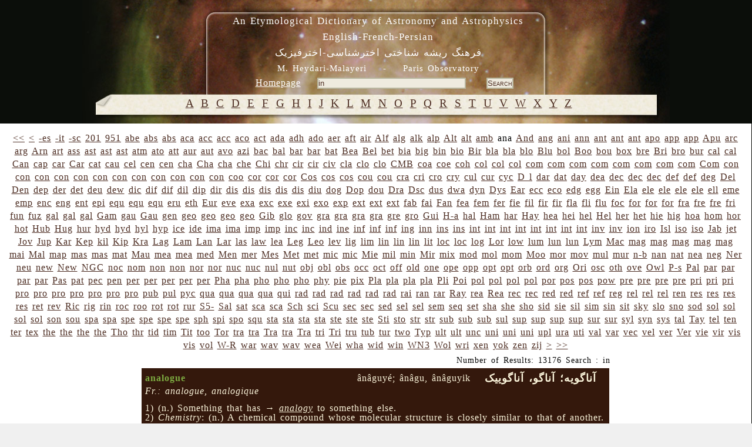

--- FILE ---
content_type: text/html; charset=UTF-8
request_url: https://dictionary.obspm.fr/index.php?showAll=1&&search=&&formSearchTextfield=in&&page=27
body_size: 15872
content:

<!DOCTYPE HTML PUBLIC "-//W3C//DTD HTML 4.01//EN"
	"http://www.w3.org/TR/html4/strict.dtd">

<html lang="en">
	<head>
		<meta http-equiv="Content-Type" content="text/html; charset=UTF-8">
    <meta name="keywords" lang="en" content="glossary, astronomy, astrophysics, persian, etymology, Heydari Malayeri">
    <meta name="keywords" lang="fr" content="glossaire, astronomie, astrophysique, persan, étymologie, Heydari Malayeri">
  
		<style type="text/css"><!-- 
			@import "/style.css"; 
			@import "/style-specific.css";
					--></style>
		<link rel="stylesheet" href="//style-avgrund.css">
		<link rel="stylesheet" href="/style-print.css" type="text/css" media="print">
		<title>An Etymological Dictionary of Astronomy and Astrophysics - English-French-Persian</title>
	</head>
	<body>
    		<div id="pageWrapper" class="container">
			<div id="masthead" class="inside">

<!-- masthead content begin -->
<div id="masthead-content" style="position:absolute;left:10px;top:10px;width:99%">
	<h1>An Etymological Dictionary of Astronomy and Astrophysics<br>English-French-Persian</h1>
	<h2><bde dir="rtl">&#1601;&#1585;&#1607;&#1606;&#1711;  &#1585;&#1740;&#1588;&#1607; &#1588;&#1606;&#1575;&#1582;&#1578;&#1740;  &#1575;&#1582;&#1578;&#1585;&#1588;&#1606;&#1575;&#1587;&#1740;-&#1575;&#1582;&#1578;&#1585;&#1601;&#1740;&#1586;&#1740;&#1705;</bde></h2>
    <div id="masthead-content-tools">
            <h3 id="author">
	M. Heydari-Malayeri&nbsp;&nbsp;&nbsp;&nbsp;-&nbsp;&nbsp;&nbsp;&nbsp;Paris Observatory</h3>


            &nbsp;&nbsp;
            
<a href="/index.php" class="link-homepage">Homepage</a>            &nbsp;&nbsp;
            <form name="formSearch" method="get" action="" id="search-form">
  <input name="formSearchTextfield" class="textfield" type="text" value="in" size="30">
  &nbsp;&nbsp;&nbsp;
  <input type="submit" name="formSubmit" class="button" value="Search">
  <input type="hidden" name="showAll" value='1' >
</form>    </div>
</div>


<!-- masthead content end -->

				<hr class="hide">
			</div>
			<div class="hnav">

<!--
	you must preserve the (lack of) whitespace between elements when creating 
	your own horizontal navigation elements, otherwise the extra whitespace 
	will break the visual layout. although how it breaks (tiny spaces between 
	each element) is an effect that some may desire.
-->


<!--
<ul>
 	<li class="hide">
    	<a class="hide" href=""></a><span class="divider"> : </span>
    </li>
    <li>
    	<a	href="../"></a><span class="divider"> : </span>
    </li>
</ul>
-->


<!-- horizontal nav end -->

				<hr class="hide">
			</div>
			<div id="outerColumnContainer">
				<div id="innerColumnContainer">
					<div id="SOWrap">
						<div id="middleColumn">
							<div class="inside">




<!--- middle (main content) column begin -->


<div id='alphabetics'> <a class='alphabetics-link' href="index.php?showAll=1&&search=A">&#65;</a>   <a class='alphabetics-link' href="index.php?showAll=1&&search=B">&#66;</a>   <a class='alphabetics-link' href="index.php?showAll=1&&search=C">&#67;</a>   <a class='alphabetics-link' href="index.php?showAll=1&&search=D">&#68;</a>   <a class='alphabetics-link' href="index.php?showAll=1&&search=E">&#69;</a>   <a class='alphabetics-link' href="index.php?showAll=1&&search=F">&#70;</a>   <a class='alphabetics-link' href="index.php?showAll=1&&search=G">&#71;</a>   <a class='alphabetics-link' href="index.php?showAll=1&&search=H">&#72;</a>   <a class='alphabetics-link' href="index.php?showAll=1&&search=I">&#73;</a>   <a class='alphabetics-link' href="index.php?showAll=1&&search=J">&#74;</a>   <a class='alphabetics-link' href="index.php?showAll=1&&search=K">&#75;</a>   <a class='alphabetics-link' href="index.php?showAll=1&&search=L">&#76;</a>   <a class='alphabetics-link' href="index.php?showAll=1&&search=M">&#77;</a>   <a class='alphabetics-link' href="index.php?showAll=1&&search=N">&#78;</a>   <a class='alphabetics-link' href="index.php?showAll=1&&search=O">&#79;</a>   <a class='alphabetics-link' href="index.php?showAll=1&&search=P">&#80;</a>   <a class='alphabetics-link' href="index.php?showAll=1&&search=Q">&#81;</a>   <a class='alphabetics-link' href="index.php?showAll=1&&search=R">&#82;</a>   <a class='alphabetics-link' href="index.php?showAll=1&&search=S">&#83;</a>   <a class='alphabetics-link' href="index.php?showAll=1&&search=T">&#84;</a>   <a class='alphabetics-link' href="index.php?showAll=1&&search=U">&#85;</a>   <a class='alphabetics-link' href="index.php?showAll=1&&search=V">&#86;</a>   <a class='alphabetics-link' href="index.php?showAll=1&&search=W">&#87;</a>   <a class='alphabetics-link' href="index.php?showAll=1&&search=X">&#88;</a>   <a class='alphabetics-link' href="index.php?showAll=1&&search=Y">&#89;</a>   <a class='alphabetics-link' href="index.php?showAll=1&&search=Z">&#90;</a>  </div><p class="center"> <a href="/index.php?showAll=1&&search=&&formSearchTextfield=in&&page=0" title="[Frist Prev]"><<</a>  <a href="/index.php?showAll=1&&search=&&formSearchTextfield=in&&page=26" title="[Prev]"><</a>  <a href="/index.php?showAll=1&&search=&&formSearchTextfield=in&&page=0"></a>  <a href="/index.php?showAll=1&&search=&&formSearchTextfield=in&&page=1">-es</a>  <a href="/index.php?showAll=1&&search=&&formSearchTextfield=in&&page=2">-it</a>  <a href="/index.php?showAll=1&&search=&&formSearchTextfield=in&&page=3">-sc</a>  <a href="/index.php?showAll=1&&search=&&formSearchTextfield=in&&page=4">201</a>  <a href="/index.php?showAll=1&&search=&&formSearchTextfield=in&&page=5">951</a>  <a href="/index.php?showAll=1&&search=&&formSearchTextfield=in&&page=6">abe</a>  <a href="/index.php?showAll=1&&search=&&formSearchTextfield=in&&page=7">abs</a>  <a href="/index.php?showAll=1&&search=&&formSearchTextfield=in&&page=8">abs</a>  <a href="/index.php?showAll=1&&search=&&formSearchTextfield=in&&page=9">aca</a>  <a href="/index.php?showAll=1&&search=&&formSearchTextfield=in&&page=10">acc</a>  <a href="/index.php?showAll=1&&search=&&formSearchTextfield=in&&page=11">acc</a>  <a href="/index.php?showAll=1&&search=&&formSearchTextfield=in&&page=12">aco</a>  <a href="/index.php?showAll=1&&search=&&formSearchTextfield=in&&page=13">act</a>  <a href="/index.php?showAll=1&&search=&&formSearchTextfield=in&&page=14">ada</a>  <a href="/index.php?showAll=1&&search=&&formSearchTextfield=in&&page=15">adh</a>  <a href="/index.php?showAll=1&&search=&&formSearchTextfield=in&&page=16">ado</a>  <a href="/index.php?showAll=1&&search=&&formSearchTextfield=in&&page=17">aer</a>  <a href="/index.php?showAll=1&&search=&&formSearchTextfield=in&&page=18">aft</a>  <a href="/index.php?showAll=1&&search=&&formSearchTextfield=in&&page=19">air</a>  <a href="/index.php?showAll=1&&search=&&formSearchTextfield=in&&page=20">Alf</a>  <a href="/index.php?showAll=1&&search=&&formSearchTextfield=in&&page=21">alg</a>  <a href="/index.php?showAll=1&&search=&&formSearchTextfield=in&&page=22">alk</a>  <a href="/index.php?showAll=1&&search=&&formSearchTextfield=in&&page=23">alp</a>  <a href="/index.php?showAll=1&&search=&&formSearchTextfield=in&&page=24">Alt</a>  <a href="/index.php?showAll=1&&search=&&formSearchTextfield=in&&page=25">alt</a>  <a href="/index.php?showAll=1&&search=&&formSearchTextfield=in&&page=26">amb</a> ana <a href="/index.php?showAll=1&&search=&&formSearchTextfield=in&&page=28">And</a>  <a href="/index.php?showAll=1&&search=&&formSearchTextfield=in&&page=29">ang</a>  <a href="/index.php?showAll=1&&search=&&formSearchTextfield=in&&page=30">ani</a>  <a href="/index.php?showAll=1&&search=&&formSearchTextfield=in&&page=31">ann</a>  <a href="/index.php?showAll=1&&search=&&formSearchTextfield=in&&page=32">ant</a>  <a href="/index.php?showAll=1&&search=&&formSearchTextfield=in&&page=33">ant</a>  <a href="/index.php?showAll=1&&search=&&formSearchTextfield=in&&page=34">ant</a>  <a href="/index.php?showAll=1&&search=&&formSearchTextfield=in&&page=35">apo</a>  <a href="/index.php?showAll=1&&search=&&formSearchTextfield=in&&page=36">app</a>  <a href="/index.php?showAll=1&&search=&&formSearchTextfield=in&&page=37">app</a>  <a href="/index.php?showAll=1&&search=&&formSearchTextfield=in&&page=38">Apu</a>  <a href="/index.php?showAll=1&&search=&&formSearchTextfield=in&&page=39">arc</a>  <a href="/index.php?showAll=1&&search=&&formSearchTextfield=in&&page=40">arg</a>  <a href="/index.php?showAll=1&&search=&&formSearchTextfield=in&&page=41">Arn</a>  <a href="/index.php?showAll=1&&search=&&formSearchTextfield=in&&page=42">art</a>  <a href="/index.php?showAll=1&&search=&&formSearchTextfield=in&&page=43">ass</a>  <a href="/index.php?showAll=1&&search=&&formSearchTextfield=in&&page=44">ast</a>  <a href="/index.php?showAll=1&&search=&&formSearchTextfield=in&&page=45">ast</a>  <a href="/index.php?showAll=1&&search=&&formSearchTextfield=in&&page=46">ast</a>  <a href="/index.php?showAll=1&&search=&&formSearchTextfield=in&&page=47">atm</a>  <a href="/index.php?showAll=1&&search=&&formSearchTextfield=in&&page=48">ato</a>  <a href="/index.php?showAll=1&&search=&&formSearchTextfield=in&&page=49">att</a>  <a href="/index.php?showAll=1&&search=&&formSearchTextfield=in&&page=50">aur</a>  <a href="/index.php?showAll=1&&search=&&formSearchTextfield=in&&page=51">aut</a>  <a href="/index.php?showAll=1&&search=&&formSearchTextfield=in&&page=52">avo</a>  <a href="/index.php?showAll=1&&search=&&formSearchTextfield=in&&page=53">azi</a>  <a href="/index.php?showAll=1&&search=&&formSearchTextfield=in&&page=54">bac</a>  <a href="/index.php?showAll=1&&search=&&formSearchTextfield=in&&page=55">bal</a>  <a href="/index.php?showAll=1&&search=&&formSearchTextfield=in&&page=56">bar</a>  <a href="/index.php?showAll=1&&search=&&formSearchTextfield=in&&page=57">bar</a>  <a href="/index.php?showAll=1&&search=&&formSearchTextfield=in&&page=58">bat</a>  <a href="/index.php?showAll=1&&search=&&formSearchTextfield=in&&page=59">Bea</a>  <a href="/index.php?showAll=1&&search=&&formSearchTextfield=in&&page=60">Bel</a>  <a href="/index.php?showAll=1&&search=&&formSearchTextfield=in&&page=61">bet</a>  <a href="/index.php?showAll=1&&search=&&formSearchTextfield=in&&page=62">bia</a>  <a href="/index.php?showAll=1&&search=&&formSearchTextfield=in&&page=63">big</a>  <a href="/index.php?showAll=1&&search=&&formSearchTextfield=in&&page=64">bin</a>  <a href="/index.php?showAll=1&&search=&&formSearchTextfield=in&&page=65">bio</a>  <a href="/index.php?showAll=1&&search=&&formSearchTextfield=in&&page=66">Bir</a>  <a href="/index.php?showAll=1&&search=&&formSearchTextfield=in&&page=67">bla</a>  <a href="/index.php?showAll=1&&search=&&formSearchTextfield=in&&page=68">bla</a>  <a href="/index.php?showAll=1&&search=&&formSearchTextfield=in&&page=69">blo</a>  <a href="/index.php?showAll=1&&search=&&formSearchTextfield=in&&page=70">Blu</a>  <a href="/index.php?showAll=1&&search=&&formSearchTextfield=in&&page=71">bol</a>  <a href="/index.php?showAll=1&&search=&&formSearchTextfield=in&&page=72">Boo</a>  <a href="/index.php?showAll=1&&search=&&formSearchTextfield=in&&page=73">bou</a>  <a href="/index.php?showAll=1&&search=&&formSearchTextfield=in&&page=74">box</a>  <a href="/index.php?showAll=1&&search=&&formSearchTextfield=in&&page=75">bre</a>  <a href="/index.php?showAll=1&&search=&&formSearchTextfield=in&&page=76">Bri</a>  <a href="/index.php?showAll=1&&search=&&formSearchTextfield=in&&page=77">bro</a>  <a href="/index.php?showAll=1&&search=&&formSearchTextfield=in&&page=78">bur</a>  <a href="/index.php?showAll=1&&search=&&formSearchTextfield=in&&page=79">cal</a>  <a href="/index.php?showAll=1&&search=&&formSearchTextfield=in&&page=80">cal</a>  <a href="/index.php?showAll=1&&search=&&formSearchTextfield=in&&page=81">Can</a>  <a href="/index.php?showAll=1&&search=&&formSearchTextfield=in&&page=82">cap</a>  <a href="/index.php?showAll=1&&search=&&formSearchTextfield=in&&page=83">car</a>  <a href="/index.php?showAll=1&&search=&&formSearchTextfield=in&&page=84">Car</a>  <a href="/index.php?showAll=1&&search=&&formSearchTextfield=in&&page=85">cat</a>  <a href="/index.php?showAll=1&&search=&&formSearchTextfield=in&&page=86">cau</a>  <a href="/index.php?showAll=1&&search=&&formSearchTextfield=in&&page=87">cel</a>  <a href="/index.php?showAll=1&&search=&&formSearchTextfield=in&&page=88">cen</a>  <a href="/index.php?showAll=1&&search=&&formSearchTextfield=in&&page=89">cen</a>  <a href="/index.php?showAll=1&&search=&&formSearchTextfield=in&&page=90">cha</a>  <a href="/index.php?showAll=1&&search=&&formSearchTextfield=in&&page=91">Cha</a>  <a href="/index.php?showAll=1&&search=&&formSearchTextfield=in&&page=92">cha</a>  <a href="/index.php?showAll=1&&search=&&formSearchTextfield=in&&page=93">che</a>  <a href="/index.php?showAll=1&&search=&&formSearchTextfield=in&&page=94">Chi</a>  <a href="/index.php?showAll=1&&search=&&formSearchTextfield=in&&page=95">chr</a>  <a href="/index.php?showAll=1&&search=&&formSearchTextfield=in&&page=96">cir</a>  <a href="/index.php?showAll=1&&search=&&formSearchTextfield=in&&page=97">cir</a>  <a href="/index.php?showAll=1&&search=&&formSearchTextfield=in&&page=98">civ</a>  <a href="/index.php?showAll=1&&search=&&formSearchTextfield=in&&page=99">cla</a>  <a href="/index.php?showAll=1&&search=&&formSearchTextfield=in&&page=100">clo</a>  <a href="/index.php?showAll=1&&search=&&formSearchTextfield=in&&page=101">clo</a>  <a href="/index.php?showAll=1&&search=&&formSearchTextfield=in&&page=102">CMB</a>  <a href="/index.php?showAll=1&&search=&&formSearchTextfield=in&&page=103">coa</a>  <a href="/index.php?showAll=1&&search=&&formSearchTextfield=in&&page=104">coe</a>  <a href="/index.php?showAll=1&&search=&&formSearchTextfield=in&&page=105">coh</a>  <a href="/index.php?showAll=1&&search=&&formSearchTextfield=in&&page=106">col</a>  <a href="/index.php?showAll=1&&search=&&formSearchTextfield=in&&page=107">col</a>  <a href="/index.php?showAll=1&&search=&&formSearchTextfield=in&&page=108">col</a>  <a href="/index.php?showAll=1&&search=&&formSearchTextfield=in&&page=109">com</a>  <a href="/index.php?showAll=1&&search=&&formSearchTextfield=in&&page=110">com</a>  <a href="/index.php?showAll=1&&search=&&formSearchTextfield=in&&page=111">com</a>  <a href="/index.php?showAll=1&&search=&&formSearchTextfield=in&&page=112">com</a>  <a href="/index.php?showAll=1&&search=&&formSearchTextfield=in&&page=113">com</a>  <a href="/index.php?showAll=1&&search=&&formSearchTextfield=in&&page=114">com</a>  <a href="/index.php?showAll=1&&search=&&formSearchTextfield=in&&page=115">com</a>  <a href="/index.php?showAll=1&&search=&&formSearchTextfield=in&&page=116">com</a>  <a href="/index.php?showAll=1&&search=&&formSearchTextfield=in&&page=117">Com</a>  <a href="/index.php?showAll=1&&search=&&formSearchTextfield=in&&page=118">con</a>  <a href="/index.php?showAll=1&&search=&&formSearchTextfield=in&&page=119">con</a>  <a href="/index.php?showAll=1&&search=&&formSearchTextfield=in&&page=120">con</a>  <a href="/index.php?showAll=1&&search=&&formSearchTextfield=in&&page=121">con</a>  <a href="/index.php?showAll=1&&search=&&formSearchTextfield=in&&page=122">con</a>  <a href="/index.php?showAll=1&&search=&&formSearchTextfield=in&&page=123">con</a>  <a href="/index.php?showAll=1&&search=&&formSearchTextfield=in&&page=124">con</a>  <a href="/index.php?showAll=1&&search=&&formSearchTextfield=in&&page=125">con</a>  <a href="/index.php?showAll=1&&search=&&formSearchTextfield=in&&page=126">con</a>  <a href="/index.php?showAll=1&&search=&&formSearchTextfield=in&&page=127">con</a>  <a href="/index.php?showAll=1&&search=&&formSearchTextfield=in&&page=128">con</a>  <a href="/index.php?showAll=1&&search=&&formSearchTextfield=in&&page=129">con</a>  <a href="/index.php?showAll=1&&search=&&formSearchTextfield=in&&page=130">coo</a>  <a href="/index.php?showAll=1&&search=&&formSearchTextfield=in&&page=131">cor</a>  <a href="/index.php?showAll=1&&search=&&formSearchTextfield=in&&page=132">cor</a>  <a href="/index.php?showAll=1&&search=&&formSearchTextfield=in&&page=133">cor</a>  <a href="/index.php?showAll=1&&search=&&formSearchTextfield=in&&page=134">Cos</a>  <a href="/index.php?showAll=1&&search=&&formSearchTextfield=in&&page=135">cos</a>  <a href="/index.php?showAll=1&&search=&&formSearchTextfield=in&&page=136">cos</a>  <a href="/index.php?showAll=1&&search=&&formSearchTextfield=in&&page=137">cou</a>  <a href="/index.php?showAll=1&&search=&&formSearchTextfield=in&&page=138">cou</a>  <a href="/index.php?showAll=1&&search=&&formSearchTextfield=in&&page=139">cra</a>  <a href="/index.php?showAll=1&&search=&&formSearchTextfield=in&&page=140">cri</a>  <a href="/index.php?showAll=1&&search=&&formSearchTextfield=in&&page=141">cro</a>  <a href="/index.php?showAll=1&&search=&&formSearchTextfield=in&&page=142">cry</a>  <a href="/index.php?showAll=1&&search=&&formSearchTextfield=in&&page=143">cul</a>  <a href="/index.php?showAll=1&&search=&&formSearchTextfield=in&&page=144">cur</a>  <a href="/index.php?showAll=1&&search=&&formSearchTextfield=in&&page=145">cyc</a>  <a href="/index.php?showAll=1&&search=&&formSearchTextfield=in&&page=146">D l</a>  <a href="/index.php?showAll=1&&search=&&formSearchTextfield=in&&page=147">dar</a>  <a href="/index.php?showAll=1&&search=&&formSearchTextfield=in&&page=148">dat</a>  <a href="/index.php?showAll=1&&search=&&formSearchTextfield=in&&page=149">day</a>  <a href="/index.php?showAll=1&&search=&&formSearchTextfield=in&&page=150">dea</a>  <a href="/index.php?showAll=1&&search=&&formSearchTextfield=in&&page=151">dec</a>  <a href="/index.php?showAll=1&&search=&&formSearchTextfield=in&&page=152">dec</a>  <a href="/index.php?showAll=1&&search=&&formSearchTextfield=in&&page=153">dec</a>  <a href="/index.php?showAll=1&&search=&&formSearchTextfield=in&&page=154">def</a>  <a href="/index.php?showAll=1&&search=&&formSearchTextfield=in&&page=155">def</a>  <a href="/index.php?showAll=1&&search=&&formSearchTextfield=in&&page=156">deg</a>  <a href="/index.php?showAll=1&&search=&&formSearchTextfield=in&&page=157">Del</a>  <a href="/index.php?showAll=1&&search=&&formSearchTextfield=in&&page=158">Den</a>  <a href="/index.php?showAll=1&&search=&&formSearchTextfield=in&&page=159">dep</a>  <a href="/index.php?showAll=1&&search=&&formSearchTextfield=in&&page=160">der</a>  <a href="/index.php?showAll=1&&search=&&formSearchTextfield=in&&page=161">det</a>  <a href="/index.php?showAll=1&&search=&&formSearchTextfield=in&&page=162">deu</a>  <a href="/index.php?showAll=1&&search=&&formSearchTextfield=in&&page=163">dew</a>  <a href="/index.php?showAll=1&&search=&&formSearchTextfield=in&&page=164">dic</a>  <a href="/index.php?showAll=1&&search=&&formSearchTextfield=in&&page=165">dif</a>  <a href="/index.php?showAll=1&&search=&&formSearchTextfield=in&&page=166">dif</a>  <a href="/index.php?showAll=1&&search=&&formSearchTextfield=in&&page=167">dil</a>  <a href="/index.php?showAll=1&&search=&&formSearchTextfield=in&&page=168">dip</a>  <a href="/index.php?showAll=1&&search=&&formSearchTextfield=in&&page=169">dir</a>  <a href="/index.php?showAll=1&&search=&&formSearchTextfield=in&&page=170">dis</a>  <a href="/index.php?showAll=1&&search=&&formSearchTextfield=in&&page=171">dis</a>  <a href="/index.php?showAll=1&&search=&&formSearchTextfield=in&&page=172">dis</a>  <a href="/index.php?showAll=1&&search=&&formSearchTextfield=in&&page=173">dis</a>  <a href="/index.php?showAll=1&&search=&&formSearchTextfield=in&&page=174">dis</a>  <a href="/index.php?showAll=1&&search=&&formSearchTextfield=in&&page=175">diu</a>  <a href="/index.php?showAll=1&&search=&&formSearchTextfield=in&&page=176">dog</a>  <a href="/index.php?showAll=1&&search=&&formSearchTextfield=in&&page=177">Dop</a>  <a href="/index.php?showAll=1&&search=&&formSearchTextfield=in&&page=178">dou</a>  <a href="/index.php?showAll=1&&search=&&formSearchTextfield=in&&page=179">Dra</a>  <a href="/index.php?showAll=1&&search=&&formSearchTextfield=in&&page=180">Dsc</a>  <a href="/index.php?showAll=1&&search=&&formSearchTextfield=in&&page=181">dus</a>  <a href="/index.php?showAll=1&&search=&&formSearchTextfield=in&&page=182">dwa</a>  <a href="/index.php?showAll=1&&search=&&formSearchTextfield=in&&page=183">dyn</a>  <a href="/index.php?showAll=1&&search=&&formSearchTextfield=in&&page=184">Dys</a>  <a href="/index.php?showAll=1&&search=&&formSearchTextfield=in&&page=185">Ear</a>  <a href="/index.php?showAll=1&&search=&&formSearchTextfield=in&&page=186">ecc</a>  <a href="/index.php?showAll=1&&search=&&formSearchTextfield=in&&page=187">eco</a>  <a href="/index.php?showAll=1&&search=&&formSearchTextfield=in&&page=188">edg</a>  <a href="/index.php?showAll=1&&search=&&formSearchTextfield=in&&page=189">egg</a>  <a href="/index.php?showAll=1&&search=&&formSearchTextfield=in&&page=190">Ein</a>  <a href="/index.php?showAll=1&&search=&&formSearchTextfield=in&&page=191">Ela</a>  <a href="/index.php?showAll=1&&search=&&formSearchTextfield=in&&page=192">ele</a>  <a href="/index.php?showAll=1&&search=&&formSearchTextfield=in&&page=193">ele</a>  <a href="/index.php?showAll=1&&search=&&formSearchTextfield=in&&page=194">ele</a>  <a href="/index.php?showAll=1&&search=&&formSearchTextfield=in&&page=195">ele</a>  <a href="/index.php?showAll=1&&search=&&formSearchTextfield=in&&page=196">ell</a>  <a href="/index.php?showAll=1&&search=&&formSearchTextfield=in&&page=197">eme</a>  <a href="/index.php?showAll=1&&search=&&formSearchTextfield=in&&page=198">emp</a>  <a href="/index.php?showAll=1&&search=&&formSearchTextfield=in&&page=199">enc</a>  <a href="/index.php?showAll=1&&search=&&formSearchTextfield=in&&page=200">eng</a>  <a href="/index.php?showAll=1&&search=&&formSearchTextfield=in&&page=201">ent</a>  <a href="/index.php?showAll=1&&search=&&formSearchTextfield=in&&page=202">epi</a>  <a href="/index.php?showAll=1&&search=&&formSearchTextfield=in&&page=203">equ</a>  <a href="/index.php?showAll=1&&search=&&formSearchTextfield=in&&page=204">equ</a>  <a href="/index.php?showAll=1&&search=&&formSearchTextfield=in&&page=205">equ</a>  <a href="/index.php?showAll=1&&search=&&formSearchTextfield=in&&page=206">eru</a>  <a href="/index.php?showAll=1&&search=&&formSearchTextfield=in&&page=207">eth</a>  <a href="/index.php?showAll=1&&search=&&formSearchTextfield=in&&page=208">Eur</a>  <a href="/index.php?showAll=1&&search=&&formSearchTextfield=in&&page=209">eve</a>  <a href="/index.php?showAll=1&&search=&&formSearchTextfield=in&&page=210">exa</a>  <a href="/index.php?showAll=1&&search=&&formSearchTextfield=in&&page=211">exc</a>  <a href="/index.php?showAll=1&&search=&&formSearchTextfield=in&&page=212">exe</a>  <a href="/index.php?showAll=1&&search=&&formSearchTextfield=in&&page=213">exi</a>  <a href="/index.php?showAll=1&&search=&&formSearchTextfield=in&&page=214">exo</a>  <a href="/index.php?showAll=1&&search=&&formSearchTextfield=in&&page=215">exp</a>  <a href="/index.php?showAll=1&&search=&&formSearchTextfield=in&&page=216">ext</a>  <a href="/index.php?showAll=1&&search=&&formSearchTextfield=in&&page=217">ext</a>  <a href="/index.php?showAll=1&&search=&&formSearchTextfield=in&&page=218">ext</a>  <a href="/index.php?showAll=1&&search=&&formSearchTextfield=in&&page=219">fab</a>  <a href="/index.php?showAll=1&&search=&&formSearchTextfield=in&&page=220">fai</a>  <a href="/index.php?showAll=1&&search=&&formSearchTextfield=in&&page=221">Fan</a>  <a href="/index.php?showAll=1&&search=&&formSearchTextfield=in&&page=222">fea</a>  <a href="/index.php?showAll=1&&search=&&formSearchTextfield=in&&page=223">fem</a>  <a href="/index.php?showAll=1&&search=&&formSearchTextfield=in&&page=224">fer</a>  <a href="/index.php?showAll=1&&search=&&formSearchTextfield=in&&page=225">fie</a>  <a href="/index.php?showAll=1&&search=&&formSearchTextfield=in&&page=226">fil</a>  <a href="/index.php?showAll=1&&search=&&formSearchTextfield=in&&page=227">fir</a>  <a href="/index.php?showAll=1&&search=&&formSearchTextfield=in&&page=228">fir</a>  <a href="/index.php?showAll=1&&search=&&formSearchTextfield=in&&page=229">fla</a>  <a href="/index.php?showAll=1&&search=&&formSearchTextfield=in&&page=230">fli</a>  <a href="/index.php?showAll=1&&search=&&formSearchTextfield=in&&page=231">flu</a>  <a href="/index.php?showAll=1&&search=&&formSearchTextfield=in&&page=232">foc</a>  <a href="/index.php?showAll=1&&search=&&formSearchTextfield=in&&page=233">for</a>  <a href="/index.php?showAll=1&&search=&&formSearchTextfield=in&&page=234">for</a>  <a href="/index.php?showAll=1&&search=&&formSearchTextfield=in&&page=235">for</a>  <a href="/index.php?showAll=1&&search=&&formSearchTextfield=in&&page=236">fra</a>  <a href="/index.php?showAll=1&&search=&&formSearchTextfield=in&&page=237">fre</a>  <a href="/index.php?showAll=1&&search=&&formSearchTextfield=in&&page=238">fre</a>  <a href="/index.php?showAll=1&&search=&&formSearchTextfield=in&&page=239">fri</a>  <a href="/index.php?showAll=1&&search=&&formSearchTextfield=in&&page=240">fun</a>  <a href="/index.php?showAll=1&&search=&&formSearchTextfield=in&&page=241">fuz</a>  <a href="/index.php?showAll=1&&search=&&formSearchTextfield=in&&page=242">gal</a>  <a href="/index.php?showAll=1&&search=&&formSearchTextfield=in&&page=243">gal</a>  <a href="/index.php?showAll=1&&search=&&formSearchTextfield=in&&page=244">gal</a>  <a href="/index.php?showAll=1&&search=&&formSearchTextfield=in&&page=245">Gam</a>  <a href="/index.php?showAll=1&&search=&&formSearchTextfield=in&&page=246">gau</a>  <a href="/index.php?showAll=1&&search=&&formSearchTextfield=in&&page=247">Gau</a>  <a href="/index.php?showAll=1&&search=&&formSearchTextfield=in&&page=248">gen</a>  <a href="/index.php?showAll=1&&search=&&formSearchTextfield=in&&page=249">geo</a>  <a href="/index.php?showAll=1&&search=&&formSearchTextfield=in&&page=250">geo</a>  <a href="/index.php?showAll=1&&search=&&formSearchTextfield=in&&page=251">geo</a>  <a href="/index.php?showAll=1&&search=&&formSearchTextfield=in&&page=252">geo</a>  <a href="/index.php?showAll=1&&search=&&formSearchTextfield=in&&page=253">Gib</a>  <a href="/index.php?showAll=1&&search=&&formSearchTextfield=in&&page=254">glo</a>  <a href="/index.php?showAll=1&&search=&&formSearchTextfield=in&&page=255">gov</a>  <a href="/index.php?showAll=1&&search=&&formSearchTextfield=in&&page=256">gra</a>  <a href="/index.php?showAll=1&&search=&&formSearchTextfield=in&&page=257">gra</a>  <a href="/index.php?showAll=1&&search=&&formSearchTextfield=in&&page=258">gra</a>  <a href="/index.php?showAll=1&&search=&&formSearchTextfield=in&&page=259">gra</a>  <a href="/index.php?showAll=1&&search=&&formSearchTextfield=in&&page=260">gre</a>  <a href="/index.php?showAll=1&&search=&&formSearchTextfield=in&&page=261">gro</a>  <a href="/index.php?showAll=1&&search=&&formSearchTextfield=in&&page=262">Gui</a>  <a href="/index.php?showAll=1&&search=&&formSearchTextfield=in&&page=263">H-a</a>  <a href="/index.php?showAll=1&&search=&&formSearchTextfield=in&&page=264">hal</a>  <a href="/index.php?showAll=1&&search=&&formSearchTextfield=in&&page=265">Ham</a>  <a href="/index.php?showAll=1&&search=&&formSearchTextfield=in&&page=266">har</a>  <a href="/index.php?showAll=1&&search=&&formSearchTextfield=in&&page=267">Hay</a>  <a href="/index.php?showAll=1&&search=&&formSearchTextfield=in&&page=268">hea</a>  <a href="/index.php?showAll=1&&search=&&formSearchTextfield=in&&page=269">hei</a>  <a href="/index.php?showAll=1&&search=&&formSearchTextfield=in&&page=270">hel</a>  <a href="/index.php?showAll=1&&search=&&formSearchTextfield=in&&page=271">Hel</a>  <a href="/index.php?showAll=1&&search=&&formSearchTextfield=in&&page=272">her</a>  <a href="/index.php?showAll=1&&search=&&formSearchTextfield=in&&page=273">het</a>  <a href="/index.php?showAll=1&&search=&&formSearchTextfield=in&&page=274">hie</a>  <a href="/index.php?showAll=1&&search=&&formSearchTextfield=in&&page=275">hig</a>  <a href="/index.php?showAll=1&&search=&&formSearchTextfield=in&&page=276">hoa</a>  <a href="/index.php?showAll=1&&search=&&formSearchTextfield=in&&page=277">hom</a>  <a href="/index.php?showAll=1&&search=&&formSearchTextfield=in&&page=278">hor</a>  <a href="/index.php?showAll=1&&search=&&formSearchTextfield=in&&page=279">hot</a>  <a href="/index.php?showAll=1&&search=&&formSearchTextfield=in&&page=280">Hub</a>  <a href="/index.php?showAll=1&&search=&&formSearchTextfield=in&&page=281">Hug</a>  <a href="/index.php?showAll=1&&search=&&formSearchTextfield=in&&page=282">hur</a>  <a href="/index.php?showAll=1&&search=&&formSearchTextfield=in&&page=283">hyd</a>  <a href="/index.php?showAll=1&&search=&&formSearchTextfield=in&&page=284">hyd</a>  <a href="/index.php?showAll=1&&search=&&formSearchTextfield=in&&page=285">hyl</a>  <a href="/index.php?showAll=1&&search=&&formSearchTextfield=in&&page=286">hyp</a>  <a href="/index.php?showAll=1&&search=&&formSearchTextfield=in&&page=287">ice</a>  <a href="/index.php?showAll=1&&search=&&formSearchTextfield=in&&page=288">ide</a>  <a href="/index.php?showAll=1&&search=&&formSearchTextfield=in&&page=289">ima</a>  <a href="/index.php?showAll=1&&search=&&formSearchTextfield=in&&page=290">ima</a>  <a href="/index.php?showAll=1&&search=&&formSearchTextfield=in&&page=291">imp</a>  <a href="/index.php?showAll=1&&search=&&formSearchTextfield=in&&page=292">imp</a>  <a href="/index.php?showAll=1&&search=&&formSearchTextfield=in&&page=293">inc</a>  <a href="/index.php?showAll=1&&search=&&formSearchTextfield=in&&page=294">inc</a>  <a href="/index.php?showAll=1&&search=&&formSearchTextfield=in&&page=295">ind</a>  <a href="/index.php?showAll=1&&search=&&formSearchTextfield=in&&page=296">ine</a>  <a href="/index.php?showAll=1&&search=&&formSearchTextfield=in&&page=297">inf</a>  <a href="/index.php?showAll=1&&search=&&formSearchTextfield=in&&page=298">inf</a>  <a href="/index.php?showAll=1&&search=&&formSearchTextfield=in&&page=299">inf</a>  <a href="/index.php?showAll=1&&search=&&formSearchTextfield=in&&page=300">ing</a>  <a href="/index.php?showAll=1&&search=&&formSearchTextfield=in&&page=301">inn</a>  <a href="/index.php?showAll=1&&search=&&formSearchTextfield=in&&page=302">ins</a>  <a href="/index.php?showAll=1&&search=&&formSearchTextfield=in&&page=303">ins</a>  <a href="/index.php?showAll=1&&search=&&formSearchTextfield=in&&page=304">int</a>  <a href="/index.php?showAll=1&&search=&&formSearchTextfield=in&&page=305">int</a>  <a href="/index.php?showAll=1&&search=&&formSearchTextfield=in&&page=306">int</a>  <a href="/index.php?showAll=1&&search=&&formSearchTextfield=in&&page=307">int</a>  <a href="/index.php?showAll=1&&search=&&formSearchTextfield=in&&page=308">int</a>  <a href="/index.php?showAll=1&&search=&&formSearchTextfield=in&&page=309">int</a>  <a href="/index.php?showAll=1&&search=&&formSearchTextfield=in&&page=310">int</a>  <a href="/index.php?showAll=1&&search=&&formSearchTextfield=in&&page=311">int</a>  <a href="/index.php?showAll=1&&search=&&formSearchTextfield=in&&page=312">inv</a>  <a href="/index.php?showAll=1&&search=&&formSearchTextfield=in&&page=313">inv</a>  <a href="/index.php?showAll=1&&search=&&formSearchTextfield=in&&page=314">ion</a>  <a href="/index.php?showAll=1&&search=&&formSearchTextfield=in&&page=315">iro</a>  <a href="/index.php?showAll=1&&search=&&formSearchTextfield=in&&page=316">Isl</a>  <a href="/index.php?showAll=1&&search=&&formSearchTextfield=in&&page=317">iso</a>  <a href="/index.php?showAll=1&&search=&&formSearchTextfield=in&&page=318">iso</a>  <a href="/index.php?showAll=1&&search=&&formSearchTextfield=in&&page=319">Jab</a>  <a href="/index.php?showAll=1&&search=&&formSearchTextfield=in&&page=320">jet</a>  <a href="/index.php?showAll=1&&search=&&formSearchTextfield=in&&page=321">Jov</a>  <a href="/index.php?showAll=1&&search=&&formSearchTextfield=in&&page=322">Jup</a>  <a href="/index.php?showAll=1&&search=&&formSearchTextfield=in&&page=323">Kar</a>  <a href="/index.php?showAll=1&&search=&&formSearchTextfield=in&&page=324">Kep</a>  <a href="/index.php?showAll=1&&search=&&formSearchTextfield=in&&page=325">kil</a>  <a href="/index.php?showAll=1&&search=&&formSearchTextfield=in&&page=326">Kip</a>  <a href="/index.php?showAll=1&&search=&&formSearchTextfield=in&&page=327">Kra</a>  <a href="/index.php?showAll=1&&search=&&formSearchTextfield=in&&page=328">Lag</a>  <a href="/index.php?showAll=1&&search=&&formSearchTextfield=in&&page=329">Lam</a>  <a href="/index.php?showAll=1&&search=&&formSearchTextfield=in&&page=330">Lan</a>  <a href="/index.php?showAll=1&&search=&&formSearchTextfield=in&&page=331">Lar</a>  <a href="/index.php?showAll=1&&search=&&formSearchTextfield=in&&page=332">las</a>  <a href="/index.php?showAll=1&&search=&&formSearchTextfield=in&&page=333">law</a>  <a href="/index.php?showAll=1&&search=&&formSearchTextfield=in&&page=334">lea</a>  <a href="/index.php?showAll=1&&search=&&formSearchTextfield=in&&page=335">Leg</a>  <a href="/index.php?showAll=1&&search=&&formSearchTextfield=in&&page=336">Leo</a>  <a href="/index.php?showAll=1&&search=&&formSearchTextfield=in&&page=337">lev</a>  <a href="/index.php?showAll=1&&search=&&formSearchTextfield=in&&page=338">lig</a>  <a href="/index.php?showAll=1&&search=&&formSearchTextfield=in&&page=339">lim</a>  <a href="/index.php?showAll=1&&search=&&formSearchTextfield=in&&page=340">lin</a>  <a href="/index.php?showAll=1&&search=&&formSearchTextfield=in&&page=341">lin</a>  <a href="/index.php?showAll=1&&search=&&formSearchTextfield=in&&page=342">lin</a>  <a href="/index.php?showAll=1&&search=&&formSearchTextfield=in&&page=343">lit</a>  <a href="/index.php?showAll=1&&search=&&formSearchTextfield=in&&page=344">loc</a>  <a href="/index.php?showAll=1&&search=&&formSearchTextfield=in&&page=345">loc</a>  <a href="/index.php?showAll=1&&search=&&formSearchTextfield=in&&page=346">log</a>  <a href="/index.php?showAll=1&&search=&&formSearchTextfield=in&&page=347">Lor</a>  <a href="/index.php?showAll=1&&search=&&formSearchTextfield=in&&page=348">low</a>  <a href="/index.php?showAll=1&&search=&&formSearchTextfield=in&&page=349">lum</a>  <a href="/index.php?showAll=1&&search=&&formSearchTextfield=in&&page=350">lun</a>  <a href="/index.php?showAll=1&&search=&&formSearchTextfield=in&&page=351">lun</a>  <a href="/index.php?showAll=1&&search=&&formSearchTextfield=in&&page=352">Lym</a>  <a href="/index.php?showAll=1&&search=&&formSearchTextfield=in&&page=353">Mac</a>  <a href="/index.php?showAll=1&&search=&&formSearchTextfield=in&&page=354">mag</a>  <a href="/index.php?showAll=1&&search=&&formSearchTextfield=in&&page=355">mag</a>  <a href="/index.php?showAll=1&&search=&&formSearchTextfield=in&&page=356">mag</a>  <a href="/index.php?showAll=1&&search=&&formSearchTextfield=in&&page=357">mag</a>  <a href="/index.php?showAll=1&&search=&&formSearchTextfield=in&&page=358">mag</a>  <a href="/index.php?showAll=1&&search=&&formSearchTextfield=in&&page=359">mai</a>  <a href="/index.php?showAll=1&&search=&&formSearchTextfield=in&&page=360">Mal</a>  <a href="/index.php?showAll=1&&search=&&formSearchTextfield=in&&page=361">map</a>  <a href="/index.php?showAll=1&&search=&&formSearchTextfield=in&&page=362">mas</a>  <a href="/index.php?showAll=1&&search=&&formSearchTextfield=in&&page=363">mas</a>  <a href="/index.php?showAll=1&&search=&&formSearchTextfield=in&&page=364">mat</a>  <a href="/index.php?showAll=1&&search=&&formSearchTextfield=in&&page=365">Mau</a>  <a href="/index.php?showAll=1&&search=&&formSearchTextfield=in&&page=366">mea</a>  <a href="/index.php?showAll=1&&search=&&formSearchTextfield=in&&page=367">mea</a>  <a href="/index.php?showAll=1&&search=&&formSearchTextfield=in&&page=368">med</a>  <a href="/index.php?showAll=1&&search=&&formSearchTextfield=in&&page=369">Men</a>  <a href="/index.php?showAll=1&&search=&&formSearchTextfield=in&&page=370">mer</a>  <a href="/index.php?showAll=1&&search=&&formSearchTextfield=in&&page=371">Mes</a>  <a href="/index.php?showAll=1&&search=&&formSearchTextfield=in&&page=372">Met</a>  <a href="/index.php?showAll=1&&search=&&formSearchTextfield=in&&page=373">met</a>  <a href="/index.php?showAll=1&&search=&&formSearchTextfield=in&&page=374">mic</a>  <a href="/index.php?showAll=1&&search=&&formSearchTextfield=in&&page=375">mic</a>  <a href="/index.php?showAll=1&&search=&&formSearchTextfield=in&&page=376">Mie</a>  <a href="/index.php?showAll=1&&search=&&formSearchTextfield=in&&page=377">mil</a>  <a href="/index.php?showAll=1&&search=&&formSearchTextfield=in&&page=378">min</a>  <a href="/index.php?showAll=1&&search=&&formSearchTextfield=in&&page=379">Mir</a>  <a href="/index.php?showAll=1&&search=&&formSearchTextfield=in&&page=380">mix</a>  <a href="/index.php?showAll=1&&search=&&formSearchTextfield=in&&page=381">mod</a>  <a href="/index.php?showAll=1&&search=&&formSearchTextfield=in&&page=382">mol</a>  <a href="/index.php?showAll=1&&search=&&formSearchTextfield=in&&page=383">mom</a>  <a href="/index.php?showAll=1&&search=&&formSearchTextfield=in&&page=384">Moo</a>  <a href="/index.php?showAll=1&&search=&&formSearchTextfield=in&&page=385">mor</a>  <a href="/index.php?showAll=1&&search=&&formSearchTextfield=in&&page=386">mov</a>  <a href="/index.php?showAll=1&&search=&&formSearchTextfield=in&&page=387">mul</a>  <a href="/index.php?showAll=1&&search=&&formSearchTextfield=in&&page=388">mur</a>  <a href="/index.php?showAll=1&&search=&&formSearchTextfield=in&&page=389">n-b</a>  <a href="/index.php?showAll=1&&search=&&formSearchTextfield=in&&page=390">nan</a>  <a href="/index.php?showAll=1&&search=&&formSearchTextfield=in&&page=391">nat</a>  <a href="/index.php?showAll=1&&search=&&formSearchTextfield=in&&page=392">nea</a>  <a href="/index.php?showAll=1&&search=&&formSearchTextfield=in&&page=393">neg</a>  <a href="/index.php?showAll=1&&search=&&formSearchTextfield=in&&page=394">Ner</a>  <a href="/index.php?showAll=1&&search=&&formSearchTextfield=in&&page=395">neu</a>  <a href="/index.php?showAll=1&&search=&&formSearchTextfield=in&&page=396">new</a>  <a href="/index.php?showAll=1&&search=&&formSearchTextfield=in&&page=397">New</a>  <a href="/index.php?showAll=1&&search=&&formSearchTextfield=in&&page=398">NGC</a>  <a href="/index.php?showAll=1&&search=&&formSearchTextfield=in&&page=399">noc</a>  <a href="/index.php?showAll=1&&search=&&formSearchTextfield=in&&page=400">nom</a>  <a href="/index.php?showAll=1&&search=&&formSearchTextfield=in&&page=401">non</a>  <a href="/index.php?showAll=1&&search=&&formSearchTextfield=in&&page=402">non</a>  <a href="/index.php?showAll=1&&search=&&formSearchTextfield=in&&page=403">nor</a>  <a href="/index.php?showAll=1&&search=&&formSearchTextfield=in&&page=404">nor</a>  <a href="/index.php?showAll=1&&search=&&formSearchTextfield=in&&page=405">nuc</a>  <a href="/index.php?showAll=1&&search=&&formSearchTextfield=in&&page=406">nuc</a>  <a href="/index.php?showAll=1&&search=&&formSearchTextfield=in&&page=407">nul</a>  <a href="/index.php?showAll=1&&search=&&formSearchTextfield=in&&page=408">nut</a>  <a href="/index.php?showAll=1&&search=&&formSearchTextfield=in&&page=409">obj</a>  <a href="/index.php?showAll=1&&search=&&formSearchTextfield=in&&page=410">obl</a>  <a href="/index.php?showAll=1&&search=&&formSearchTextfield=in&&page=411">obs</a>  <a href="/index.php?showAll=1&&search=&&formSearchTextfield=in&&page=412">occ</a>  <a href="/index.php?showAll=1&&search=&&formSearchTextfield=in&&page=413">oct</a>  <a href="/index.php?showAll=1&&search=&&formSearchTextfield=in&&page=414">off</a>  <a href="/index.php?showAll=1&&search=&&formSearchTextfield=in&&page=415">old</a>  <a href="/index.php?showAll=1&&search=&&formSearchTextfield=in&&page=416">one</a>  <a href="/index.php?showAll=1&&search=&&formSearchTextfield=in&&page=417">ope</a>  <a href="/index.php?showAll=1&&search=&&formSearchTextfield=in&&page=418">opp</a>  <a href="/index.php?showAll=1&&search=&&formSearchTextfield=in&&page=419">opt</a>  <a href="/index.php?showAll=1&&search=&&formSearchTextfield=in&&page=420">opt</a>  <a href="/index.php?showAll=1&&search=&&formSearchTextfield=in&&page=421">orb</a>  <a href="/index.php?showAll=1&&search=&&formSearchTextfield=in&&page=422">ord</a>  <a href="/index.php?showAll=1&&search=&&formSearchTextfield=in&&page=423">org</a>  <a href="/index.php?showAll=1&&search=&&formSearchTextfield=in&&page=424">Ori</a>  <a href="/index.php?showAll=1&&search=&&formSearchTextfield=in&&page=425">osc</a>  <a href="/index.php?showAll=1&&search=&&formSearchTextfield=in&&page=426">oth</a>  <a href="/index.php?showAll=1&&search=&&formSearchTextfield=in&&page=427">ove</a>  <a href="/index.php?showAll=1&&search=&&formSearchTextfield=in&&page=428">Owl</a>  <a href="/index.php?showAll=1&&search=&&formSearchTextfield=in&&page=429">P-s</a>  <a href="/index.php?showAll=1&&search=&&formSearchTextfield=in&&page=430">Pal</a>  <a href="/index.php?showAll=1&&search=&&formSearchTextfield=in&&page=431">par</a>  <a href="/index.php?showAll=1&&search=&&formSearchTextfield=in&&page=432">par</a>  <a href="/index.php?showAll=1&&search=&&formSearchTextfield=in&&page=433">par</a>  <a href="/index.php?showAll=1&&search=&&formSearchTextfield=in&&page=434">par</a>  <a href="/index.php?showAll=1&&search=&&formSearchTextfield=in&&page=435">Pas</a>  <a href="/index.php?showAll=1&&search=&&formSearchTextfield=in&&page=436">pat</a>  <a href="/index.php?showAll=1&&search=&&formSearchTextfield=in&&page=437">pec</a>  <a href="/index.php?showAll=1&&search=&&formSearchTextfield=in&&page=438">pen</a>  <a href="/index.php?showAll=1&&search=&&formSearchTextfield=in&&page=439">per</a>  <a href="/index.php?showAll=1&&search=&&formSearchTextfield=in&&page=440">per</a>  <a href="/index.php?showAll=1&&search=&&formSearchTextfield=in&&page=441">per</a>  <a href="/index.php?showAll=1&&search=&&formSearchTextfield=in&&page=442">per</a>  <a href="/index.php?showAll=1&&search=&&formSearchTextfield=in&&page=443">per</a>  <a href="/index.php?showAll=1&&search=&&formSearchTextfield=in&&page=444">Pha</a>  <a href="/index.php?showAll=1&&search=&&formSearchTextfield=in&&page=445">pha</a>  <a href="/index.php?showAll=1&&search=&&formSearchTextfield=in&&page=446">pho</a>  <a href="/index.php?showAll=1&&search=&&formSearchTextfield=in&&page=447">pho</a>  <a href="/index.php?showAll=1&&search=&&formSearchTextfield=in&&page=448">pho</a>  <a href="/index.php?showAll=1&&search=&&formSearchTextfield=in&&page=449">phy</a>  <a href="/index.php?showAll=1&&search=&&formSearchTextfield=in&&page=450">pie</a>  <a href="/index.php?showAll=1&&search=&&formSearchTextfield=in&&page=451">pix</a>  <a href="/index.php?showAll=1&&search=&&formSearchTextfield=in&&page=452">Pla</a>  <a href="/index.php?showAll=1&&search=&&formSearchTextfield=in&&page=453">pla</a>  <a href="/index.php?showAll=1&&search=&&formSearchTextfield=in&&page=454">pla</a>  <a href="/index.php?showAll=1&&search=&&formSearchTextfield=in&&page=455">pla</a>  <a href="/index.php?showAll=1&&search=&&formSearchTextfield=in&&page=456">Pli</a>  <a href="/index.php?showAll=1&&search=&&formSearchTextfield=in&&page=457">Poi</a>  <a href="/index.php?showAll=1&&search=&&formSearchTextfield=in&&page=458">pol</a>  <a href="/index.php?showAll=1&&search=&&formSearchTextfield=in&&page=459">pol</a>  <a href="/index.php?showAll=1&&search=&&formSearchTextfield=in&&page=460">pol</a>  <a href="/index.php?showAll=1&&search=&&formSearchTextfield=in&&page=461">pol</a>  <a href="/index.php?showAll=1&&search=&&formSearchTextfield=in&&page=462">por</a>  <a href="/index.php?showAll=1&&search=&&formSearchTextfield=in&&page=463">pos</a>  <a href="/index.php?showAll=1&&search=&&formSearchTextfield=in&&page=464">pos</a>  <a href="/index.php?showAll=1&&search=&&formSearchTextfield=in&&page=465">pow</a>  <a href="/index.php?showAll=1&&search=&&formSearchTextfield=in&&page=466">pre</a>  <a href="/index.php?showAll=1&&search=&&formSearchTextfield=in&&page=467">pre</a>  <a href="/index.php?showAll=1&&search=&&formSearchTextfield=in&&page=468">pre</a>  <a href="/index.php?showAll=1&&search=&&formSearchTextfield=in&&page=469">pre</a>  <a href="/index.php?showAll=1&&search=&&formSearchTextfield=in&&page=470">pri</a>  <a href="/index.php?showAll=1&&search=&&formSearchTextfield=in&&page=471">pri</a>  <a href="/index.php?showAll=1&&search=&&formSearchTextfield=in&&page=472">pri</a>  <a href="/index.php?showAll=1&&search=&&formSearchTextfield=in&&page=473">pro</a>  <a href="/index.php?showAll=1&&search=&&formSearchTextfield=in&&page=474">pro</a>  <a href="/index.php?showAll=1&&search=&&formSearchTextfield=in&&page=475">pro</a>  <a href="/index.php?showAll=1&&search=&&formSearchTextfield=in&&page=476">pro</a>  <a href="/index.php?showAll=1&&search=&&formSearchTextfield=in&&page=477">pro</a>  <a href="/index.php?showAll=1&&search=&&formSearchTextfield=in&&page=478">pro</a>  <a href="/index.php?showAll=1&&search=&&formSearchTextfield=in&&page=479">pro</a>  <a href="/index.php?showAll=1&&search=&&formSearchTextfield=in&&page=480">pub</a>  <a href="/index.php?showAll=1&&search=&&formSearchTextfield=in&&page=481">pul</a>  <a href="/index.php?showAll=1&&search=&&formSearchTextfield=in&&page=482">pyc</a>  <a href="/index.php?showAll=1&&search=&&formSearchTextfield=in&&page=483">qua</a>  <a href="/index.php?showAll=1&&search=&&formSearchTextfield=in&&page=484">qua</a>  <a href="/index.php?showAll=1&&search=&&formSearchTextfield=in&&page=485">qua</a>  <a href="/index.php?showAll=1&&search=&&formSearchTextfield=in&&page=486">qua</a>  <a href="/index.php?showAll=1&&search=&&formSearchTextfield=in&&page=487">qui</a>  <a href="/index.php?showAll=1&&search=&&formSearchTextfield=in&&page=488">rad</a>  <a href="/index.php?showAll=1&&search=&&formSearchTextfield=in&&page=489">rad</a>  <a href="/index.php?showAll=1&&search=&&formSearchTextfield=in&&page=490">rad</a>  <a href="/index.php?showAll=1&&search=&&formSearchTextfield=in&&page=491">rad</a>  <a href="/index.php?showAll=1&&search=&&formSearchTextfield=in&&page=492">rad</a>  <a href="/index.php?showAll=1&&search=&&formSearchTextfield=in&&page=493">rad</a>  <a href="/index.php?showAll=1&&search=&&formSearchTextfield=in&&page=494">rai</a>  <a href="/index.php?showAll=1&&search=&&formSearchTextfield=in&&page=495">ran</a>  <a href="/index.php?showAll=1&&search=&&formSearchTextfield=in&&page=496">rar</a>  <a href="/index.php?showAll=1&&search=&&formSearchTextfield=in&&page=497">Ray</a>  <a href="/index.php?showAll=1&&search=&&formSearchTextfield=in&&page=498">rea</a>  <a href="/index.php?showAll=1&&search=&&formSearchTextfield=in&&page=499">Rea</a>  <a href="/index.php?showAll=1&&search=&&formSearchTextfield=in&&page=500">rec</a>  <a href="/index.php?showAll=1&&search=&&formSearchTextfield=in&&page=501">rec</a>  <a href="/index.php?showAll=1&&search=&&formSearchTextfield=in&&page=502">red</a>  <a href="/index.php?showAll=1&&search=&&formSearchTextfield=in&&page=503">red</a>  <a href="/index.php?showAll=1&&search=&&formSearchTextfield=in&&page=504">ref</a>  <a href="/index.php?showAll=1&&search=&&formSearchTextfield=in&&page=505">ref</a>  <a href="/index.php?showAll=1&&search=&&formSearchTextfield=in&&page=506">reg</a>  <a href="/index.php?showAll=1&&search=&&formSearchTextfield=in&&page=507">rel</a>  <a href="/index.php?showAll=1&&search=&&formSearchTextfield=in&&page=508">rel</a>  <a href="/index.php?showAll=1&&search=&&formSearchTextfield=in&&page=509">rel</a>  <a href="/index.php?showAll=1&&search=&&formSearchTextfield=in&&page=510">ren</a>  <a href="/index.php?showAll=1&&search=&&formSearchTextfield=in&&page=511">res</a>  <a href="/index.php?showAll=1&&search=&&formSearchTextfield=in&&page=512">res</a>  <a href="/index.php?showAll=1&&search=&&formSearchTextfield=in&&page=513">res</a>  <a href="/index.php?showAll=1&&search=&&formSearchTextfield=in&&page=514">res</a>  <a href="/index.php?showAll=1&&search=&&formSearchTextfield=in&&page=515">ret</a>  <a href="/index.php?showAll=1&&search=&&formSearchTextfield=in&&page=516">rev</a>  <a href="/index.php?showAll=1&&search=&&formSearchTextfield=in&&page=517">Ric</a>  <a href="/index.php?showAll=1&&search=&&formSearchTextfield=in&&page=518">rig</a>  <a href="/index.php?showAll=1&&search=&&formSearchTextfield=in&&page=519">rin</a>  <a href="/index.php?showAll=1&&search=&&formSearchTextfield=in&&page=520">roc</a>  <a href="/index.php?showAll=1&&search=&&formSearchTextfield=in&&page=521">roo</a>  <a href="/index.php?showAll=1&&search=&&formSearchTextfield=in&&page=522">rot</a>  <a href="/index.php?showAll=1&&search=&&formSearchTextfield=in&&page=523">rot</a>  <a href="/index.php?showAll=1&&search=&&formSearchTextfield=in&&page=524">rur</a>  <a href="/index.php?showAll=1&&search=&&formSearchTextfield=in&&page=525">S5-</a>  <a href="/index.php?showAll=1&&search=&&formSearchTextfield=in&&page=526">Sal</a>  <a href="/index.php?showAll=1&&search=&&formSearchTextfield=in&&page=527">sat</a>  <a href="/index.php?showAll=1&&search=&&formSearchTextfield=in&&page=528">sca</a>  <a href="/index.php?showAll=1&&search=&&formSearchTextfield=in&&page=529">sca</a>  <a href="/index.php?showAll=1&&search=&&formSearchTextfield=in&&page=530">Sch</a>  <a href="/index.php?showAll=1&&search=&&formSearchTextfield=in&&page=531">sci</a>  <a href="/index.php?showAll=1&&search=&&formSearchTextfield=in&&page=532">Scu</a>  <a href="/index.php?showAll=1&&search=&&formSearchTextfield=in&&page=533">sec</a>  <a href="/index.php?showAll=1&&search=&&formSearchTextfield=in&&page=534">sec</a>  <a href="/index.php?showAll=1&&search=&&formSearchTextfield=in&&page=535">sed</a>  <a href="/index.php?showAll=1&&search=&&formSearchTextfield=in&&page=536">sel</a>  <a href="/index.php?showAll=1&&search=&&formSearchTextfield=in&&page=537">sel</a>  <a href="/index.php?showAll=1&&search=&&formSearchTextfield=in&&page=538">sem</a>  <a href="/index.php?showAll=1&&search=&&formSearchTextfield=in&&page=539">seq</a>  <a href="/index.php?showAll=1&&search=&&formSearchTextfield=in&&page=540">set</a>  <a href="/index.php?showAll=1&&search=&&formSearchTextfield=in&&page=541">sha</a>  <a href="/index.php?showAll=1&&search=&&formSearchTextfield=in&&page=542">she</a>  <a href="/index.php?showAll=1&&search=&&formSearchTextfield=in&&page=543">sho</a>  <a href="/index.php?showAll=1&&search=&&formSearchTextfield=in&&page=544">sid</a>  <a href="/index.php?showAll=1&&search=&&formSearchTextfield=in&&page=545">sie</a>  <a href="/index.php?showAll=1&&search=&&formSearchTextfield=in&&page=546">sil</a>  <a href="/index.php?showAll=1&&search=&&formSearchTextfield=in&&page=547">sim</a>  <a href="/index.php?showAll=1&&search=&&formSearchTextfield=in&&page=548">sin</a>  <a href="/index.php?showAll=1&&search=&&formSearchTextfield=in&&page=549">sit</a>  <a href="/index.php?showAll=1&&search=&&formSearchTextfield=in&&page=550">sky</a>  <a href="/index.php?showAll=1&&search=&&formSearchTextfield=in&&page=551">slo</a>  <a href="/index.php?showAll=1&&search=&&formSearchTextfield=in&&page=552">sno</a>  <a href="/index.php?showAll=1&&search=&&formSearchTextfield=in&&page=553">sod</a>  <a href="/index.php?showAll=1&&search=&&formSearchTextfield=in&&page=554">sol</a>  <a href="/index.php?showAll=1&&search=&&formSearchTextfield=in&&page=555">sol</a>  <a href="/index.php?showAll=1&&search=&&formSearchTextfield=in&&page=556">sol</a>  <a href="/index.php?showAll=1&&search=&&formSearchTextfield=in&&page=557">sol</a>  <a href="/index.php?showAll=1&&search=&&formSearchTextfield=in&&page=558">son</a>  <a href="/index.php?showAll=1&&search=&&formSearchTextfield=in&&page=559">sou</a>  <a href="/index.php?showAll=1&&search=&&formSearchTextfield=in&&page=560">spa</a>  <a href="/index.php?showAll=1&&search=&&formSearchTextfield=in&&page=561">spa</a>  <a href="/index.php?showAll=1&&search=&&formSearchTextfield=in&&page=562">spe</a>  <a href="/index.php?showAll=1&&search=&&formSearchTextfield=in&&page=563">spe</a>  <a href="/index.php?showAll=1&&search=&&formSearchTextfield=in&&page=564">spe</a>  <a href="/index.php?showAll=1&&search=&&formSearchTextfield=in&&page=565">spe</a>  <a href="/index.php?showAll=1&&search=&&formSearchTextfield=in&&page=566">sph</a>  <a href="/index.php?showAll=1&&search=&&formSearchTextfield=in&&page=567">spi</a>  <a href="/index.php?showAll=1&&search=&&formSearchTextfield=in&&page=568">spo</a>  <a href="/index.php?showAll=1&&search=&&formSearchTextfield=in&&page=569">squ</a>  <a href="/index.php?showAll=1&&search=&&formSearchTextfield=in&&page=570">sta</a>  <a href="/index.php?showAll=1&&search=&&formSearchTextfield=in&&page=571">sta</a>  <a href="/index.php?showAll=1&&search=&&formSearchTextfield=in&&page=572">sta</a>  <a href="/index.php?showAll=1&&search=&&formSearchTextfield=in&&page=573">sta</a>  <a href="/index.php?showAll=1&&search=&&formSearchTextfield=in&&page=574">ste</a>  <a href="/index.php?showAll=1&&search=&&formSearchTextfield=in&&page=575">ste</a>  <a href="/index.php?showAll=1&&search=&&formSearchTextfield=in&&page=576">ste</a>  <a href="/index.php?showAll=1&&search=&&formSearchTextfield=in&&page=577">Sti</a>  <a href="/index.php?showAll=1&&search=&&formSearchTextfield=in&&page=578">sto</a>  <a href="/index.php?showAll=1&&search=&&formSearchTextfield=in&&page=579">str</a>  <a href="/index.php?showAll=1&&search=&&formSearchTextfield=in&&page=580">str</a>  <a href="/index.php?showAll=1&&search=&&formSearchTextfield=in&&page=581">sub</a>  <a href="/index.php?showAll=1&&search=&&formSearchTextfield=in&&page=582">sub</a>  <a href="/index.php?showAll=1&&search=&&formSearchTextfield=in&&page=583">sub</a>  <a href="/index.php?showAll=1&&search=&&formSearchTextfield=in&&page=584">sul</a>  <a href="/index.php?showAll=1&&search=&&formSearchTextfield=in&&page=585">sup</a>  <a href="/index.php?showAll=1&&search=&&formSearchTextfield=in&&page=586">sup</a>  <a href="/index.php?showAll=1&&search=&&formSearchTextfield=in&&page=587">sup</a>  <a href="/index.php?showAll=1&&search=&&formSearchTextfield=in&&page=588">sup</a>  <a href="/index.php?showAll=1&&search=&&formSearchTextfield=in&&page=589">sur</a>  <a href="/index.php?showAll=1&&search=&&formSearchTextfield=in&&page=590">sur</a>  <a href="/index.php?showAll=1&&search=&&formSearchTextfield=in&&page=591">syl</a>  <a href="/index.php?showAll=1&&search=&&formSearchTextfield=in&&page=592">syn</a>  <a href="/index.php?showAll=1&&search=&&formSearchTextfield=in&&page=593">sys</a>  <a href="/index.php?showAll=1&&search=&&formSearchTextfield=in&&page=594">tal</a>  <a href="/index.php?showAll=1&&search=&&formSearchTextfield=in&&page=595">Tay</a>  <a href="/index.php?showAll=1&&search=&&formSearchTextfield=in&&page=596">tel</a>  <a href="/index.php?showAll=1&&search=&&formSearchTextfield=in&&page=597">ten</a>  <a href="/index.php?showAll=1&&search=&&formSearchTextfield=in&&page=598">ter</a>  <a href="/index.php?showAll=1&&search=&&formSearchTextfield=in&&page=599">tex</a>  <a href="/index.php?showAll=1&&search=&&formSearchTextfield=in&&page=600">the</a>  <a href="/index.php?showAll=1&&search=&&formSearchTextfield=in&&page=601">the</a>  <a href="/index.php?showAll=1&&search=&&formSearchTextfield=in&&page=602">the</a>  <a href="/index.php?showAll=1&&search=&&formSearchTextfield=in&&page=603">the</a>  <a href="/index.php?showAll=1&&search=&&formSearchTextfield=in&&page=604">Tho</a>  <a href="/index.php?showAll=1&&search=&&formSearchTextfield=in&&page=605">thr</a>  <a href="/index.php?showAll=1&&search=&&formSearchTextfield=in&&page=606">tid</a>  <a href="/index.php?showAll=1&&search=&&formSearchTextfield=in&&page=607">tim</a>  <a href="/index.php?showAll=1&&search=&&formSearchTextfield=in&&page=608">Tit</a>  <a href="/index.php?showAll=1&&search=&&formSearchTextfield=in&&page=609">too</a>  <a href="/index.php?showAll=1&&search=&&formSearchTextfield=in&&page=610">Tor</a>  <a href="/index.php?showAll=1&&search=&&formSearchTextfield=in&&page=611">tra</a>  <a href="/index.php?showAll=1&&search=&&formSearchTextfield=in&&page=612">tra</a>  <a href="/index.php?showAll=1&&search=&&formSearchTextfield=in&&page=613">Tra</a>  <a href="/index.php?showAll=1&&search=&&formSearchTextfield=in&&page=614">tra</a>  <a href="/index.php?showAll=1&&search=&&formSearchTextfield=in&&page=615">Tra</a>  <a href="/index.php?showAll=1&&search=&&formSearchTextfield=in&&page=616">tri</a>  <a href="/index.php?showAll=1&&search=&&formSearchTextfield=in&&page=617">Tri</a>  <a href="/index.php?showAll=1&&search=&&formSearchTextfield=in&&page=618">tru</a>  <a href="/index.php?showAll=1&&search=&&formSearchTextfield=in&&page=619">tub</a>  <a href="/index.php?showAll=1&&search=&&formSearchTextfield=in&&page=620">tur</a>  <a href="/index.php?showAll=1&&search=&&formSearchTextfield=in&&page=621">two</a>  <a href="/index.php?showAll=1&&search=&&formSearchTextfield=in&&page=622">Typ</a>  <a href="/index.php?showAll=1&&search=&&formSearchTextfield=in&&page=623">ult</a>  <a href="/index.php?showAll=1&&search=&&formSearchTextfield=in&&page=624">ult</a>  <a href="/index.php?showAll=1&&search=&&formSearchTextfield=in&&page=625">unc</a>  <a href="/index.php?showAll=1&&search=&&formSearchTextfield=in&&page=626">uni</a>  <a href="/index.php?showAll=1&&search=&&formSearchTextfield=in&&page=627">uni</a>  <a href="/index.php?showAll=1&&search=&&formSearchTextfield=in&&page=628">uni</a>  <a href="/index.php?showAll=1&&search=&&formSearchTextfield=in&&page=629">upl</a>  <a href="/index.php?showAll=1&&search=&&formSearchTextfield=in&&page=630">ura</a>  <a href="/index.php?showAll=1&&search=&&formSearchTextfield=in&&page=631">uti</a>  <a href="/index.php?showAll=1&&search=&&formSearchTextfield=in&&page=632">val</a>  <a href="/index.php?showAll=1&&search=&&formSearchTextfield=in&&page=633">var</a>  <a href="/index.php?showAll=1&&search=&&formSearchTextfield=in&&page=634">vec</a>  <a href="/index.php?showAll=1&&search=&&formSearchTextfield=in&&page=635">vel</a>  <a href="/index.php?showAll=1&&search=&&formSearchTextfield=in&&page=636">ver</a>  <a href="/index.php?showAll=1&&search=&&formSearchTextfield=in&&page=637">Ver</a>  <a href="/index.php?showAll=1&&search=&&formSearchTextfield=in&&page=638">vie</a>  <a href="/index.php?showAll=1&&search=&&formSearchTextfield=in&&page=639">vir</a>  <a href="/index.php?showAll=1&&search=&&formSearchTextfield=in&&page=640">vis</a>  <a href="/index.php?showAll=1&&search=&&formSearchTextfield=in&&page=641">vis</a>  <a href="/index.php?showAll=1&&search=&&formSearchTextfield=in&&page=642">vol</a>  <a href="/index.php?showAll=1&&search=&&formSearchTextfield=in&&page=643">W-R</a>  <a href="/index.php?showAll=1&&search=&&formSearchTextfield=in&&page=644">war</a>  <a href="/index.php?showAll=1&&search=&&formSearchTextfield=in&&page=645">wav</a>  <a href="/index.php?showAll=1&&search=&&formSearchTextfield=in&&page=646">wav</a>  <a href="/index.php?showAll=1&&search=&&formSearchTextfield=in&&page=647">wea</a>  <a href="/index.php?showAll=1&&search=&&formSearchTextfield=in&&page=648">Wei</a>  <a href="/index.php?showAll=1&&search=&&formSearchTextfield=in&&page=649">wha</a>  <a href="/index.php?showAll=1&&search=&&formSearchTextfield=in&&page=650">wid</a>  <a href="/index.php?showAll=1&&search=&&formSearchTextfield=in&&page=651">win</a>  <a href="/index.php?showAll=1&&search=&&formSearchTextfield=in&&page=652">WN3</a>  <a href="/index.php?showAll=1&&search=&&formSearchTextfield=in&&page=653">Wol</a>  <a href="/index.php?showAll=1&&search=&&formSearchTextfield=in&&page=654">wri</a>  <a href="/index.php?showAll=1&&search=&&formSearchTextfield=in&&page=655">xen</a>  <a href="/index.php?showAll=1&&search=&&formSearchTextfield=in&&page=656">yok</a>  <a href="/index.php?showAll=1&&search=&&formSearchTextfield=in&&page=657">zen</a>  <a href="/index.php?showAll=1&&search=&&formSearchTextfield=in&&page=658">zij</a>  <a href="/index.php?showAll=1&&search=&&formSearchTextfield=in&&page=28" title="[Next]">></a>  <a href="/index.php?showAll=1&&search=&&formSearchTextfield=in&&page=658" title="[Last Page]">>></a> </p><center><div id='result-details'>Number of Results: 13176 Search : in</div></center><div style=''>

<center>
<div id="result-table-container">

<table id='result-table'><tr><td class='row1' ><div class='title0'><span class='term'>analogue</span></div><div class='title2'> &nbsp;&nbsp;<!-- BEG<span class='highlight'>IN</span> FARSI --><bde dir="rtl">آناگویه؛ آناگو، آناگوییک   </bde><!-- END FARSI --> &nbsp;&nbsp;</div><div class='title1'>ânâguyé; ânâgu, ânâguyik</div><br /><div class='title3'><i>Fr.: analogue, analogique</i> &nbsp;&nbsp;</div><p class='marginTop description'>1) (n.) Something that has → <i><a class='linkVoir' href='?showAll=1&formSearchTextfield=analogy'>analogy</a></i> to something else. <BR>

2) <i>Chemistry</i>:  (n.) A chemical compound whose molecular structure is closely similar 
to that of another. <BR>

3) Relating to or using signals or information represented by a continuous variable 
physical quantity such as spatial position or voltage. Often contrasted with 
→ <i><a class='linkVoir' href='?showAll=1&formSearchTextfield=digital'>digital</a></i>.</p><p class='marginTop voir'>From Fr. <i>analogue</i>, from Gk. <i>analogon</i>, 
→ <i><a class='linkVoir' href='?showAll=1&formSearchTextfield=analogy'>analogy</a></i>.</p></td></tr><tr><td class='row2' ><div class='title0'><span class='term'>analogue computer</span></div><div class='title2'> &nbsp;&nbsp;<!-- BEG<span class='highlight'>IN</span> FARSI --><bde dir="rtl">رایانگر ِ آناگوییک  </bde><!-- END FARSI --> &nbsp;&nbsp;</div><div class='title1'>râyângar-e ânâguyik</div><br /><div class='title3'><i>Fr.: ordinateur analogique</i> &nbsp;&nbsp;</div><p class='marginTop description'>A computer in which data is stored and processed in the form of continually 
varying signals representing a physical quantity rather 
than in the form of individual numerical values. The simplest analogue computers are 
side rules, thermometers, voltmeters, and speedometers.</p><p class='marginTop voir'>→ <i><a class='linkVoir' href='?showAll=1&formSearchTextfield=analogue'>analogue</a></i>; → <i><a class='linkVoir' href='?showAll=1&formSearchTextfield=computer'>computer</a></i>.</p></td></tr><tr><td class='row1' ><div class='title0'><span class='term'>analogy</span></div><div class='title2'> &nbsp;&nbsp;<!-- BEG<span class='highlight'>IN</span> FARSI --><bde dir="rtl">آناگویی  </bde><!-- END FARSI --> &nbsp;&nbsp;</div><div class='title1'>ânâguyi (#)</div><br /><div class='title3'><i>Fr.: analogie</i> &nbsp;&nbsp;</div><p class='marginTop description'>1) A similarity or comparability between two things. <BR> 

2) <i>Math.</i>: A general similarity between two problems or methods. Analogy is used 
to infer new theorems from existing ones. Hypotheses based on analogy must still 
be proved. <BR>

3) <i>Logic</i>:
A form of reasoning which asserts that if two or more entities are similar 
in one or more respects, then they would be similar 
in other respects. <BR>

4) <i>Biology</i>: An analogous relationship. <BR>

5) <i>Linguistics</i>: The process by which a word or form is either created or 
changed according to existing patterns in the language.</p><p class='marginTop voir'>M.E., from O.Fr. <i>analogie</i> or directly from L. <i>analogia</i>, 
from Gk. <i>analogia</i> "proportion," from → <i><a class='linkVoir' href='?showAll=1&formSearchTextfield=ana-'>ana-</a></i>
"upon, according to" + <i>logos</i> "ratio; word, speech, reckoning," 
→ <i><a class='linkVoir' href='?showAll=1&formSearchTextfield=-logy'>-logy</a></i>.</p></td></tr><tr><td class='row2' ><div class='title0'><span class='term'>analysis</span></div><div class='title2'> &nbsp;&nbsp;<!-- BEG<span class='highlight'>IN</span> FARSI --><bde dir="rtl">آنالس، آناکاوی </bde><!-- END FARSI --> &nbsp;&nbsp;</div><div class='title1'>ânâlas, ânâkâvi</div><br /><div class='title3'><i>Fr.: analyse</i> &nbsp;&nbsp;</div><p class='marginTop description'>1) <i>General:</i> The separation of an intellectual or material whole into its 
   constituent parts for individual study. The study of such constituent 
   parts and their interrelationships in  making up a whole 
   (opposite of → <i><a class='linkVoir' href='?showAll=1&formSearchTextfield=synthesis'>synthesis</a></i>). <BR>

2) <i>Chemistry:</i> The separation of a substance into its constituent elements to 
   determine either their nature (qualitative analysis) or their 
   proportions (quantitative analysis). <BR>

3) <i>Mathematics:</i> A branch of mathematics principally involving 
→ <i><a class='linkVoir' href='?showAll=1&formSearchTextfield=differential+and+integral+calculus'>differential and integral calculus</a></i>, 
→ <i><a class='linkVoir' href='?showAll=1&formSearchTextfield=sequence'>sequence</a></i>s, and → <i><a class='linkVoir' href='?showAll=1&formSearchTextfield=series'>series</a></i> and concerned with 
→ <i><a class='linkVoir' href='?showAll=1&formSearchTextfield=limit'>limit</a></i>s and → <i><a class='linkVoir' href='?showAll=1&formSearchTextfield=convergence'>convergence</a></i>.</p><p class='marginTop ety_EN'>From M.L. <i>analysis</i>, from Gk. <i>analysis</i> "a breaking up,"  
from <i>analyein</i> "unloose," from <i>ana-</i> "up, throughout" + 
<i>lysis</i> "a loosening," from  <i>lyein</i> 
"to loosen, release, untie". The L. cognate and counterpart 
of this Gk. word, i.e. <i>luere</i> has formed the words <i>solve, 
dissolve, solution</i>. The Skt. cognate <i>lu, lunoti</i> "to cut, sever, 
mow,  pluck, tear asunder, destroy," <i>lava</i> "cutting, plucking; 
what is cut; fragment, piece;" PIE <i>*leu-</i> "to loosen, divide, cut apart".  
The  Eng. <i>lose, loose</i> and Ger. <i>los</i> derive from this root.</p><p class='marginTop ety_PE'><i>Ânâlas</i>, from <i>ânâ-</i>, → <i><a class='linkVoir' href='?showAll=1&formSearchTextfield=ana-'>ana-</a></i>, + 
<i>las</i> "loose" ([Mo'in], Gilaki, Tabari, Tâleši, Aftari). We do not 
know the Av./O.Pers. counterparts of these Gk. <i>las, lysis, lyein</i>,
but we 
believe that <i>las</i> and the following words probably derive from 
the above-mentioned PIE <i>*leu-</i>: <BR><i>lâ</i>   "slit, cut" (Tabari),<BR><i>lâb, lâp, lib</i> "slit, cut, piece, half" (Tabari),<BR><i>lâpé</i> "a cut piece of wood"  [Mo'in],<BR><i>lâpé kardan</i> "to cut a timber along its length" [Mo'in],<BR><i>lap</i> "piece, big  piece, big cut" [Mo'in]. This word was chosen by 
     Farhangestân I for "lobe of the lung".<BR><i>lâc</i> "open, wide-open" (Tabari),<BR><i>luš</i> "torn" [Mo'in], also <i>luš luš</i> [Mo'in] 
     "in pieces,"<BR><i>lat</i> "torn, piece" [Mo'in]. Compare with <i>luta</i> "cut, 
    cut off" in Pali. 
    <i>Lat</i> may also be a contraction of <i>laxt</i>.<BR><i>lok</i> "torn, piece" (Qâyeni),<BR><i>lâš</i>  "slit" (Tabari),<BR><i>lâš kardan</i> "to pick, to pluck" [Mo'in],<BR><i>latu</i> "plough" (Tabari). <BR><i>Ânâkâvidan</i>, from <i>ânâ-</i> + 
<i>kâvidan (kâftan)</i> "to examine, investigate, search; 
dig,"</i> from <i>kâv</i> + infinitive suffix <i>-idan</i>;
compare with Mod.Pres. <i>kâvâk</i> "hollow, empty,"
L. <i>cavus</i> "hollow" (E. derivatives: <i>cavity, concave, cave, 
excavate</i>), Gk. <i>koilos</i> "hollow."</p></td></tr><tr><td class='row1' ><div class='title0'><span class='term'>analytic</span></div><div class='title2'> &nbsp;&nbsp;<!-- BEG<span class='highlight'>IN</span> FARSI --><bde dir="rtl">آنالسی  </bde><!-- END FARSI --> &nbsp;&nbsp;</div><div class='title1'>ânâlasi</div><br /><div class='title3'><i>Fr.: analytique</i> &nbsp;&nbsp;</div><p class='marginTop description'>Of or relating to analysis, in contrast with 
→ <i><a class='linkVoir' href='?showAll=1&formSearchTextfield=synthetic'>synthetic</a></i>. Also <i>analytical</i>.</p><p class='marginTop ety_EN'>M.L. <i>analyticus</i>, from Gk. <i>analytikos</i>, from <i>analy-</i>, 
→ <i><a class='linkVoir' href='?showAll=1&formSearchTextfield=analysis'>analysis</a></i>, + <i>-tikos</i>, <i>-tic</i>, 
equivalent to → <i><a class='linkVoir' href='?showAll=1&formSearchTextfield=-ic'>-ic</a></i>.</p><p class='marginTop ety_PE'>Pertaining to <i>ânâlas</i>, → <i><a class='linkVoir' href='?showAll=1&formSearchTextfield=analysis'>analysis</a></i>.</p></td></tr><tr><td class='row2' ><div class='title0'><span class='term'>analytic curve</span></div><div class='title2'> &nbsp;&nbsp;<!-- BEG<span class='highlight'>IN</span> FARSI --><bde dir="rtl">خم ِ آنالسی  </bde><!-- END FARSI --> &nbsp;&nbsp;</div><div class='title1'>xam-e ânâlasi</div><br /><div class='title3'><i>Fr.: courbe analytique</i> &nbsp;&nbsp;</div><p class='marginTop description'>A curve whose parametric equations are real → <i><a class='linkVoir' href='?showAll=1&formSearchTextfield=analytic+function'>analytic function</a></i>s of a single  
real variable.</p><p class='marginTop voir'>→ <i><a class='linkVoir' href='?showAll=1&formSearchTextfield=analytic'>analytic</a></i>; → <i><a class='linkVoir' href='?showAll=1&formSearchTextfield=curve'>curve</a></i>.</p></td></tr><tr><td class='row1' ><div class='title0'><span class='term'>analytic function</span></div><div class='title2'> &nbsp;&nbsp;<!-- BEG<span class='highlight'>IN</span> FARSI --><bde dir="rtl">کریای ِ آنالسی  </bde><!-- END FARSI --> &nbsp;&nbsp;</div><div class='title1'>karyâ-ye ânâlasi</div><br /><div class='title3'><i>Fr.: fonction analytique</i> &nbsp;&nbsp;</div><p class='marginTop description'>A function which can be represented by a convergent → <i><a class='linkVoir' href='?showAll=1&formSearchTextfield=power+series'>power series</a></i>.</p><p class='marginTop voir'>→ <i><a class='linkVoir' href='?showAll=1&formSearchTextfield=analytic'>analytic</a></i>; → <i><a class='linkVoir' href='?showAll=1&formSearchTextfield=function'>function</a></i>.</p></td></tr><tr><td class='row2' ><div class='title0'><span class='term'>analytic geometry</span></div><div class='title2'> &nbsp;&nbsp;<!-- BEG<span class='highlight'>IN</span> FARSI --><bde dir="rtl">هندسه‌ی ِ آنالسی </bde><!-- END FARSI --> &nbsp;&nbsp;</div><div class='title1'>hendese-ye  ânâlasi</div><br /><div class='title3'><i>Fr.: géométrie analytique</i> &nbsp;&nbsp;</div><p class='marginTop description'>The study of the geometry of figures by algebraic representation and
manipulation of equations describing their positions, configurations,
and separations.</p><p class='marginTop voir'>→ <i><a class='linkVoir' href='?showAll=1&formSearchTextfield=analytic'>analytic</a></i>;  → <i><a class='linkVoir' href='?showAll=1&formSearchTextfield=geometry'>geometry</a></i>.</p></td></tr><tr><td class='row1' ><div class='title0'><span class='term'>analytic language</span></div><div class='title2'> &nbsp;&nbsp;<!-- BEG<span class='highlight'>IN</span> FARSI --><bde dir="rtl">زبان ِ آنالسی  </bde><!-- END FARSI --> &nbsp;&nbsp;</div><div class='title1'>zabân-e ânâlasi</div><br /><div class='title3'><i>Fr.: langue analytique</i> &nbsp;&nbsp;</div><p class='marginTop description'>A language that is characterized largely by the fact that it depends 
on word order, rather than on inflections (grammatical endings), to convey sentence meanings. 
In an analytic language relations between nouns and adjectives 
are expressed  using prepositions. English and (to a lesser extent) French, and Persian 
are considered analytic languages, while German and Russian are 
→ <i><a class='linkVoir' href='?showAll=1&formSearchTextfield=synthetic+language'>synthetic language</a></i>s.</p><p class='marginTop voir'>→ <i><a class='linkVoir' href='?showAll=1&formSearchTextfield=analytic'>analytic</a></i>; → <i><a class='linkVoir' href='?showAll=1&formSearchTextfield=language'>language</a></i>.</p></td></tr><tr><td class='row2' ><div class='title0'><span class='term'>analytical</span></div><div class='title2'> &nbsp;&nbsp;<!-- BEG<span class='highlight'>IN</span> FARSI --><bde dir="rtl">آنالسی </bde><!-- END FARSI --> &nbsp;&nbsp;</div><div class='title1'>ânâlasi</div><br /><div class='title3'><i>Fr.: analytique</i> &nbsp;&nbsp;</div><p class='marginTop description'>Same as → <i><a class='linkVoir' href='?showAll=1&formSearchTextfield=analytic'>analytic</a></i>.</p><p class='marginTop voir'>→ <i><a class='linkVoir' href='?showAll=1&formSearchTextfield=analysis'>analysis</a></i>; → <i><a class='linkVoir' href='?showAll=1&formSearchTextfield=-al'>-al</a></i>.</p></td></tr><tr><td class='row1' ><div class='title0'><span class='term'>analytical mechanics</span></div><div class='title2'> &nbsp;&nbsp;<!-- BEG<span class='highlight'>IN</span> FARSI --><bde dir="rtl">مکانیک ِ آنالسی </bde><!-- END FARSI --> &nbsp;&nbsp;</div><div class='title1'>mekânik-e ânâlasi</div><br /><div class='title3'><i>Fr.: mécanique analytique</i> &nbsp;&nbsp;</div><p class='marginTop description'>A branch of → <i><a class='linkVoir' href='?showAll=1&formSearchTextfield=mechanics'>mechanics</a></i> based on 
→ <i><a class='linkVoir' href='?showAll=1&formSearchTextfield=variational+principle'>variational principle</a></i> 
that describes systems by their → <i><a class='linkVoir' href='?showAll=1&formSearchTextfield=Lagrangian'>Lagrangian</a></i> or 
 → <i><a class='linkVoir' href='?showAll=1&formSearchTextfield=Hamiltonian'>Hamiltonian</a></i>. Analytical mechanics provides a 
formalism that is different from that of Newton and does not use the concept of force. 
Among other things, analytical mechanics gives a more simple description of 
continuous and constrained systems. Moreover, its mathematical structure 
allows it an easier transition to quantum mechanical topics.</p><p class='marginTop voir'>→ <i><a class='linkVoir' href='?showAll=1&formSearchTextfield=analytical'>analytical</a></i>; → <i><a class='linkVoir' href='?showAll=1&formSearchTextfield=mechanics'>mechanics</a></i>.</p></td></tr><tr><td class='row2' ><div class='title0'><span class='term'>analyze</span></div><div class='title2'> &nbsp;&nbsp;<!-- BEG<span class='highlight'>IN</span> FARSI --><bde dir="rtl">آنالسیدن، آناکاویدن </bde><!-- END FARSI --> &nbsp;&nbsp;</div><div class='title1'>ânâlasidan, ânâkâvidan</div><br /><div class='title3'><i>Fr.: analyser</i> &nbsp;&nbsp;</div><p class='marginTop description'>Infinitive of → <i><a class='linkVoir' href='?showAll=1&formSearchTextfield=analysis'>analysis</a></i>.</p></td></tr><tr><td class='row1' ><div class='title0'><span class='term'>analyzer</span></div><div class='title2'> &nbsp;&nbsp;<!-- BEG<span class='highlight'>IN</span> FARSI --><bde dir="rtl">آنالسگر، آناکاوگر  </bde><!-- END FARSI --> &nbsp;&nbsp;</div><div class='title1'>ânâlasgar, ânâkâvgar</div><br /><div class='title3'><i>Fr.: analyseur</i> &nbsp;&nbsp;</div><p class='marginTop description'>An optical device by which the direction of → <i><a class='linkVoir' href='?showAll=1&formSearchTextfield=polarization'>polarization</a></i> 
of a beam of light can be detected. Usually the light has been passed through a 
→ <i><a class='linkVoir' href='?showAll=1&formSearchTextfield=polarizer'>polarizer</a></i> before arriving at the analyzer.</p><p class='marginTop voir'>Agent noun, from → <i><a class='linkVoir' href='?showAll=1&formSearchTextfield=analyze'>analyze</a></i> + → <i><a class='linkVoir' href='?showAll=1&formSearchTextfield=-er'>-er</a></i>.</p></td></tr><tr><td class='row2' ><div class='title0'><span class='term'>anamorphic</span></div><div class='title2'> &nbsp;&nbsp;<!-- BEG<span class='highlight'>IN</span> FARSI --><bde dir="rtl">آناریختی، آناریخت‌مند  </bde><!-- END FARSI --> &nbsp;&nbsp;</div><div class='title1'>ânârixti, ânârixmand</div><br /><div class='title3'><i>Fr.: anamorphique</i> &nbsp;&nbsp;</div><p class='marginTop description'>The quality of an → <i><a class='linkVoir' href='?showAll=1&formSearchTextfield=anamorphic+system'>anamorphic system</a></i>.</p><p class='marginTop voir'>→ <i><a class='linkVoir' href='?showAll=1&formSearchTextfield=ana-'>ana-</a></i> "up," + <i>morphe</i> "form," 
→ <i><a class='linkVoir' href='?showAll=1&formSearchTextfield=morphology'>morphology</a></i> + → <i><a class='linkVoir' href='?showAll=1&formSearchTextfield=-ic'>-ic</a></i>.</p></td></tr><tr><td class='row1' ><div class='title0'><span class='term'>anamorphic system</span></div><div class='title2'> &nbsp;&nbsp;<!-- BEG<span class='highlight'>IN</span> FARSI --><bde dir="rtl">راژمان ِ آناریخت، ~ آناریخت‌مند  </bde><!-- END FARSI --> &nbsp;&nbsp;</div><div class='title1'>râžmân-e ânârixt, ~ ânârixtmand</div><br /><div class='title3'><i>Fr.: système anamorphique</i> &nbsp;&nbsp;</div><p class='marginTop description'>An optical system whose optical power, and imaging scale, differs in the two 
principal directions. See also → <i><a class='linkVoir' href='?showAll=1&formSearchTextfield=anamorphosis'>anamorphosis</a></i>.</p><p class='marginTop voir'>→ <i><a class='linkVoir' href='?showAll=1&formSearchTextfield=anamorphic'>anamorphic</a></i>; → <i><a class='linkVoir' href='?showAll=1&formSearchTextfield=system'>system</a></i>.</p></td></tr><tr><td class='row2' ><div class='title0'><span class='term'>anamorphosis</span></div><div class='title2'> &nbsp;&nbsp;<!-- BEG<span class='highlight'>IN</span> FARSI --><bde dir="rtl">آناریخت‌مندی  </bde><!-- END FARSI --> &nbsp;&nbsp;</div><div class='title1'>ânârixtmandi</div><br /><div class='title3'><i>Fr.: anamorphose</i> &nbsp;&nbsp;</div><p class='marginTop description'>1) <i>Optics</i>: The formation of a distorted image by an 
→ <i><a class='linkVoir' href='?showAll=1&formSearchTextfield=anamorphic+system'>anamorphic system</a></i>. <BR>

2) <i>Biology</i>: The evolution from one type to another through 
a gradual and steady process of changes. <BR>

3) <i>Art</i>: A distorted image that appears in proportion when it is viewed 
from a specific point of view or reflected in a 
curved mirror, or with some other optical device.</p><p class='marginTop ety_EN'>From Gk. <i>anamorphosis</i> "transformation," noun of action from 
<i>anamorphoein</i> "to transform," from → <i><a class='linkVoir' href='?showAll=1&formSearchTextfield=ana-'>ana-</a></i> "up," + 
<i>morphe</i> "form" + <i>-sis</i> a suffix forming abstract nouns of action, 
process, state, condition, etc.</p><p class='marginTop ety_PE'><i>Ânârixtmandi</i>, from <i>ânâ-</i>  "up," + <i>rixt</i> "morphe," 
→ <i><a class='linkVoir' href='?showAll=1&formSearchTextfield=morphology'>morphology</a></i>, + <i>mand</i>, → <i><a class='linkVoir' href='?showAll=1&formSearchTextfield=-ist'>-ist</a></i> 
+ noun suffix <i>-i</i>.</p></td></tr><tr><td class='row1' ><div class='title0'><span class='term'>Ananke [Jupiter XII]</span></div><div class='title2'> &nbsp;&nbsp;<!-- BEG<span class='highlight'>IN</span> FARSI --><bde dir="rtl">آننکه </bde><!-- END FARSI --> &nbsp;&nbsp;</div><div class='title1'>Ânanké</div><br /><div class='title3'><i>Fr.: Ananké</i> &nbsp;&nbsp;</div><p class='marginTop description'>The thirteenth of Jupiter's known satellites discovered by 
S.B. Nicholson in 1951. It orbits the planet at a mean distance 
of 21,200,000 km, and has a diameter of about 30 km.</p><p class='marginTop ety_EN'>In Gk. mythology, Ananke  is the personification of destiny, 
unalterable necessity and fate; she is also the  mother of  Adrastea,</p></td></tr><tr><td class='row2' ><div class='title0'><span class='term'>anastigmatic lens</span></div><div class='title2'> &nbsp;&nbsp;<!-- BEG<span class='highlight'>IN</span> FARSI --><bde dir="rtl">عدسی ِ گراور </bde><!-- END FARSI --> &nbsp;&nbsp;</div><div class='title1'>adasi-ye gerâ-var</div><br /><div class='title3'><i>Fr.: anastigmate</i> &nbsp;&nbsp;</div><p class='marginTop description'>A lens designed to correct → <i><a class='linkVoir' href='?showAll=1&formSearchTextfield=astigmatism'>astigmatism</a></i>.</p><p class='marginTop voir'>→ <i><a class='linkVoir' href='?showAll=1&formSearchTextfield=astigmatism'>astigmatism</a></i>;  → <i><a class='linkVoir' href='?showAll=1&formSearchTextfield=lens'>lens</a></i>.</p></td></tr><tr><td class='row1' ><div class='title0'><span class='term'>ancestor</span></div><div class='title2'> &nbsp;&nbsp;<!-- BEG<span class='highlight'>IN</span> FARSI --><bde dir="rtl">نیا  </bde><!-- END FARSI --> &nbsp;&nbsp;</div><div class='title1'>niyâ (#)</div><br /><div class='title3'><i>Fr.: ancêtre</i> &nbsp;&nbsp;</div><p class='marginTop description'>One from whom a person is descendant; a forefather.</p><p class='marginTop ety_EN'>M.E. <i>ancestre</i>, from O.Fr. <i>ancestre, ancessor</i>
   "ancestor, forebear, forefather," from L.L. <i>antecessor</i>
   "predecessor," literally "fore-goer," agent noun from p.p.
   stem of L. <i>antecedere</i> "to precede," from <i>ante</i>
   "before" + <i>cedere</i> "to go," → <i><a class='linkVoir' href='?showAll=1&formSearchTextfield=process'>process</a></i>.</p><p class='marginTop ety_PE'><i>Niyâ</i>, from Mid.Pers. <i>niyâg</i> "forefather, ancestor;"
   O.Pers. <i>niyāka-</i>, Av. <i>nyāka-</i></p></td></tr><tr><td class='row2' ><div class='title0'><span class='term'>and</span></div><div class='title2'> &nbsp;&nbsp;<!-- BEG<span class='highlight'>IN</span> FARSI --><bde dir="rtl">اُ، و </bde><!-- END FARSI --> &nbsp;&nbsp;</div><div class='title1'>o, va</div><br /><div class='title3'><i>Fr.: et </i> &nbsp;&nbsp;</div><p class='marginTop description'>1) (Conjunction, used to connect grammatically coordinate words, phrases, or clauses) 
Along or together with; as well as; in addition to; besides; also; moreover. 
→ <i><a class='linkVoir' href='?showAll=1&formSearchTextfield=if+and+only+if'>if and only if</a></i>. <BR> 

2) (Conjunction) Added to; plus (Dictionary.com).</p><p class='marginTop ety_EN'>From M.E., from O.E., akin to O.H.G. <i>unti</i> "and."</p><p class='marginTop ety_PE'><i>Va</i> "and," graphical corruption of <i>o</i> "and;" Mid.Pers. <i>ut, u-</i> 
"and;" O.Pers. <i>utā</i>; Av. <i>uta-</i> "and;" cf. Skt. <i>utá</i>; 
maybe also influenced by 
Av. <i>vā</i> a disjunctive particle (Skt. <i>vā</i>) "or," 
occasionally used in the sense of "and;" 
<i>vā</i> ... <i>vā</i> "either, or;" cf. 
Sogd. <i>βa, fa</i> "and, or," <i>fā</i> "or."</p></td></tr></table>
<!-- END of result-table-container -->
</div>
</center> 


</div><p class="center"> <a href="/index.php?showAll=1&&search=&&formSearchTextfield=in&&page=0" title="[Frist Prev]"><<</a>  <a href="/index.php?showAll=1&&search=&&formSearchTextfield=in&&page=26" title="[Prev]"><</a>  <a href="/index.php?showAll=1&&search=&&formSearchTextfield=in&&page=0"></a>  <a href="/index.php?showAll=1&&search=&&formSearchTextfield=in&&page=1">-es</a>  <a href="/index.php?showAll=1&&search=&&formSearchTextfield=in&&page=2">-it</a>  <a href="/index.php?showAll=1&&search=&&formSearchTextfield=in&&page=3">-sc</a>  <a href="/index.php?showAll=1&&search=&&formSearchTextfield=in&&page=4">201</a>  <a href="/index.php?showAll=1&&search=&&formSearchTextfield=in&&page=5">951</a>  <a href="/index.php?showAll=1&&search=&&formSearchTextfield=in&&page=6">abe</a>  <a href="/index.php?showAll=1&&search=&&formSearchTextfield=in&&page=7">abs</a>  <a href="/index.php?showAll=1&&search=&&formSearchTextfield=in&&page=8">abs</a>  <a href="/index.php?showAll=1&&search=&&formSearchTextfield=in&&page=9">aca</a>  <a href="/index.php?showAll=1&&search=&&formSearchTextfield=in&&page=10">acc</a>  <a href="/index.php?showAll=1&&search=&&formSearchTextfield=in&&page=11">acc</a>  <a href="/index.php?showAll=1&&search=&&formSearchTextfield=in&&page=12">aco</a>  <a href="/index.php?showAll=1&&search=&&formSearchTextfield=in&&page=13">act</a>  <a href="/index.php?showAll=1&&search=&&formSearchTextfield=in&&page=14">ada</a>  <a href="/index.php?showAll=1&&search=&&formSearchTextfield=in&&page=15">adh</a>  <a href="/index.php?showAll=1&&search=&&formSearchTextfield=in&&page=16">ado</a>  <a href="/index.php?showAll=1&&search=&&formSearchTextfield=in&&page=17">aer</a>  <a href="/index.php?showAll=1&&search=&&formSearchTextfield=in&&page=18">aft</a>  <a href="/index.php?showAll=1&&search=&&formSearchTextfield=in&&page=19">air</a>  <a href="/index.php?showAll=1&&search=&&formSearchTextfield=in&&page=20">Alf</a>  <a href="/index.php?showAll=1&&search=&&formSearchTextfield=in&&page=21">alg</a>  <a href="/index.php?showAll=1&&search=&&formSearchTextfield=in&&page=22">alk</a>  <a href="/index.php?showAll=1&&search=&&formSearchTextfield=in&&page=23">alp</a>  <a href="/index.php?showAll=1&&search=&&formSearchTextfield=in&&page=24">Alt</a>  <a href="/index.php?showAll=1&&search=&&formSearchTextfield=in&&page=25">alt</a>  <a href="/index.php?showAll=1&&search=&&formSearchTextfield=in&&page=26">amb</a> ana <a href="/index.php?showAll=1&&search=&&formSearchTextfield=in&&page=28">And</a>  <a href="/index.php?showAll=1&&search=&&formSearchTextfield=in&&page=29">ang</a>  <a href="/index.php?showAll=1&&search=&&formSearchTextfield=in&&page=30">ani</a>  <a href="/index.php?showAll=1&&search=&&formSearchTextfield=in&&page=31">ann</a>  <a href="/index.php?showAll=1&&search=&&formSearchTextfield=in&&page=32">ant</a>  <a href="/index.php?showAll=1&&search=&&formSearchTextfield=in&&page=33">ant</a>  <a href="/index.php?showAll=1&&search=&&formSearchTextfield=in&&page=34">ant</a>  <a href="/index.php?showAll=1&&search=&&formSearchTextfield=in&&page=35">apo</a>  <a href="/index.php?showAll=1&&search=&&formSearchTextfield=in&&page=36">app</a>  <a href="/index.php?showAll=1&&search=&&formSearchTextfield=in&&page=37">app</a>  <a href="/index.php?showAll=1&&search=&&formSearchTextfield=in&&page=38">Apu</a>  <a href="/index.php?showAll=1&&search=&&formSearchTextfield=in&&page=39">arc</a>  <a href="/index.php?showAll=1&&search=&&formSearchTextfield=in&&page=40">arg</a>  <a href="/index.php?showAll=1&&search=&&formSearchTextfield=in&&page=41">Arn</a>  <a href="/index.php?showAll=1&&search=&&formSearchTextfield=in&&page=42">art</a>  <a href="/index.php?showAll=1&&search=&&formSearchTextfield=in&&page=43">ass</a>  <a href="/index.php?showAll=1&&search=&&formSearchTextfield=in&&page=44">ast</a>  <a href="/index.php?showAll=1&&search=&&formSearchTextfield=in&&page=45">ast</a>  <a href="/index.php?showAll=1&&search=&&formSearchTextfield=in&&page=46">ast</a>  <a href="/index.php?showAll=1&&search=&&formSearchTextfield=in&&page=47">atm</a>  <a href="/index.php?showAll=1&&search=&&formSearchTextfield=in&&page=48">ato</a>  <a href="/index.php?showAll=1&&search=&&formSearchTextfield=in&&page=49">att</a>  <a href="/index.php?showAll=1&&search=&&formSearchTextfield=in&&page=50">aur</a>  <a href="/index.php?showAll=1&&search=&&formSearchTextfield=in&&page=51">aut</a>  <a href="/index.php?showAll=1&&search=&&formSearchTextfield=in&&page=52">avo</a>  <a href="/index.php?showAll=1&&search=&&formSearchTextfield=in&&page=53">azi</a>  <a href="/index.php?showAll=1&&search=&&formSearchTextfield=in&&page=54">bac</a>  <a href="/index.php?showAll=1&&search=&&formSearchTextfield=in&&page=55">bal</a>  <a href="/index.php?showAll=1&&search=&&formSearchTextfield=in&&page=56">bar</a>  <a href="/index.php?showAll=1&&search=&&formSearchTextfield=in&&page=57">bar</a>  <a href="/index.php?showAll=1&&search=&&formSearchTextfield=in&&page=58">bat</a>  <a href="/index.php?showAll=1&&search=&&formSearchTextfield=in&&page=59">Bea</a>  <a href="/index.php?showAll=1&&search=&&formSearchTextfield=in&&page=60">Bel</a>  <a href="/index.php?showAll=1&&search=&&formSearchTextfield=in&&page=61">bet</a>  <a href="/index.php?showAll=1&&search=&&formSearchTextfield=in&&page=62">bia</a>  <a href="/index.php?showAll=1&&search=&&formSearchTextfield=in&&page=63">big</a>  <a href="/index.php?showAll=1&&search=&&formSearchTextfield=in&&page=64">bin</a>  <a href="/index.php?showAll=1&&search=&&formSearchTextfield=in&&page=65">bio</a>  <a href="/index.php?showAll=1&&search=&&formSearchTextfield=in&&page=66">Bir</a>  <a href="/index.php?showAll=1&&search=&&formSearchTextfield=in&&page=67">bla</a>  <a href="/index.php?showAll=1&&search=&&formSearchTextfield=in&&page=68">bla</a>  <a href="/index.php?showAll=1&&search=&&formSearchTextfield=in&&page=69">blo</a>  <a href="/index.php?showAll=1&&search=&&formSearchTextfield=in&&page=70">Blu</a>  <a href="/index.php?showAll=1&&search=&&formSearchTextfield=in&&page=71">bol</a>  <a href="/index.php?showAll=1&&search=&&formSearchTextfield=in&&page=72">Boo</a>  <a href="/index.php?showAll=1&&search=&&formSearchTextfield=in&&page=73">bou</a>  <a href="/index.php?showAll=1&&search=&&formSearchTextfield=in&&page=74">box</a>  <a href="/index.php?showAll=1&&search=&&formSearchTextfield=in&&page=75">bre</a>  <a href="/index.php?showAll=1&&search=&&formSearchTextfield=in&&page=76">Bri</a>  <a href="/index.php?showAll=1&&search=&&formSearchTextfield=in&&page=77">bro</a>  <a href="/index.php?showAll=1&&search=&&formSearchTextfield=in&&page=78">bur</a>  <a href="/index.php?showAll=1&&search=&&formSearchTextfield=in&&page=79">cal</a>  <a href="/index.php?showAll=1&&search=&&formSearchTextfield=in&&page=80">cal</a>  <a href="/index.php?showAll=1&&search=&&formSearchTextfield=in&&page=81">Can</a>  <a href="/index.php?showAll=1&&search=&&formSearchTextfield=in&&page=82">cap</a>  <a href="/index.php?showAll=1&&search=&&formSearchTextfield=in&&page=83">car</a>  <a href="/index.php?showAll=1&&search=&&formSearchTextfield=in&&page=84">Car</a>  <a href="/index.php?showAll=1&&search=&&formSearchTextfield=in&&page=85">cat</a>  <a href="/index.php?showAll=1&&search=&&formSearchTextfield=in&&page=86">cau</a>  <a href="/index.php?showAll=1&&search=&&formSearchTextfield=in&&page=87">cel</a>  <a href="/index.php?showAll=1&&search=&&formSearchTextfield=in&&page=88">cen</a>  <a href="/index.php?showAll=1&&search=&&formSearchTextfield=in&&page=89">cen</a>  <a href="/index.php?showAll=1&&search=&&formSearchTextfield=in&&page=90">cha</a>  <a href="/index.php?showAll=1&&search=&&formSearchTextfield=in&&page=91">Cha</a>  <a href="/index.php?showAll=1&&search=&&formSearchTextfield=in&&page=92">cha</a>  <a href="/index.php?showAll=1&&search=&&formSearchTextfield=in&&page=93">che</a>  <a href="/index.php?showAll=1&&search=&&formSearchTextfield=in&&page=94">Chi</a>  <a href="/index.php?showAll=1&&search=&&formSearchTextfield=in&&page=95">chr</a>  <a href="/index.php?showAll=1&&search=&&formSearchTextfield=in&&page=96">cir</a>  <a href="/index.php?showAll=1&&search=&&formSearchTextfield=in&&page=97">cir</a>  <a href="/index.php?showAll=1&&search=&&formSearchTextfield=in&&page=98">civ</a>  <a href="/index.php?showAll=1&&search=&&formSearchTextfield=in&&page=99">cla</a>  <a href="/index.php?showAll=1&&search=&&formSearchTextfield=in&&page=100">clo</a>  <a href="/index.php?showAll=1&&search=&&formSearchTextfield=in&&page=101">clo</a>  <a href="/index.php?showAll=1&&search=&&formSearchTextfield=in&&page=102">CMB</a>  <a href="/index.php?showAll=1&&search=&&formSearchTextfield=in&&page=103">coa</a>  <a href="/index.php?showAll=1&&search=&&formSearchTextfield=in&&page=104">coe</a>  <a href="/index.php?showAll=1&&search=&&formSearchTextfield=in&&page=105">coh</a>  <a href="/index.php?showAll=1&&search=&&formSearchTextfield=in&&page=106">col</a>  <a href="/index.php?showAll=1&&search=&&formSearchTextfield=in&&page=107">col</a>  <a href="/index.php?showAll=1&&search=&&formSearchTextfield=in&&page=108">col</a>  <a href="/index.php?showAll=1&&search=&&formSearchTextfield=in&&page=109">com</a>  <a href="/index.php?showAll=1&&search=&&formSearchTextfield=in&&page=110">com</a>  <a href="/index.php?showAll=1&&search=&&formSearchTextfield=in&&page=111">com</a>  <a href="/index.php?showAll=1&&search=&&formSearchTextfield=in&&page=112">com</a>  <a href="/index.php?showAll=1&&search=&&formSearchTextfield=in&&page=113">com</a>  <a href="/index.php?showAll=1&&search=&&formSearchTextfield=in&&page=114">com</a>  <a href="/index.php?showAll=1&&search=&&formSearchTextfield=in&&page=115">com</a>  <a href="/index.php?showAll=1&&search=&&formSearchTextfield=in&&page=116">com</a>  <a href="/index.php?showAll=1&&search=&&formSearchTextfield=in&&page=117">Com</a>  <a href="/index.php?showAll=1&&search=&&formSearchTextfield=in&&page=118">con</a>  <a href="/index.php?showAll=1&&search=&&formSearchTextfield=in&&page=119">con</a>  <a href="/index.php?showAll=1&&search=&&formSearchTextfield=in&&page=120">con</a>  <a href="/index.php?showAll=1&&search=&&formSearchTextfield=in&&page=121">con</a>  <a href="/index.php?showAll=1&&search=&&formSearchTextfield=in&&page=122">con</a>  <a href="/index.php?showAll=1&&search=&&formSearchTextfield=in&&page=123">con</a>  <a href="/index.php?showAll=1&&search=&&formSearchTextfield=in&&page=124">con</a>  <a href="/index.php?showAll=1&&search=&&formSearchTextfield=in&&page=125">con</a>  <a href="/index.php?showAll=1&&search=&&formSearchTextfield=in&&page=126">con</a>  <a href="/index.php?showAll=1&&search=&&formSearchTextfield=in&&page=127">con</a>  <a href="/index.php?showAll=1&&search=&&formSearchTextfield=in&&page=128">con</a>  <a href="/index.php?showAll=1&&search=&&formSearchTextfield=in&&page=129">con</a>  <a href="/index.php?showAll=1&&search=&&formSearchTextfield=in&&page=130">coo</a>  <a href="/index.php?showAll=1&&search=&&formSearchTextfield=in&&page=131">cor</a>  <a href="/index.php?showAll=1&&search=&&formSearchTextfield=in&&page=132">cor</a>  <a href="/index.php?showAll=1&&search=&&formSearchTextfield=in&&page=133">cor</a>  <a href="/index.php?showAll=1&&search=&&formSearchTextfield=in&&page=134">Cos</a>  <a href="/index.php?showAll=1&&search=&&formSearchTextfield=in&&page=135">cos</a>  <a href="/index.php?showAll=1&&search=&&formSearchTextfield=in&&page=136">cos</a>  <a href="/index.php?showAll=1&&search=&&formSearchTextfield=in&&page=137">cou</a>  <a href="/index.php?showAll=1&&search=&&formSearchTextfield=in&&page=138">cou</a>  <a href="/index.php?showAll=1&&search=&&formSearchTextfield=in&&page=139">cra</a>  <a href="/index.php?showAll=1&&search=&&formSearchTextfield=in&&page=140">cri</a>  <a href="/index.php?showAll=1&&search=&&formSearchTextfield=in&&page=141">cro</a>  <a href="/index.php?showAll=1&&search=&&formSearchTextfield=in&&page=142">cry</a>  <a href="/index.php?showAll=1&&search=&&formSearchTextfield=in&&page=143">cul</a>  <a href="/index.php?showAll=1&&search=&&formSearchTextfield=in&&page=144">cur</a>  <a href="/index.php?showAll=1&&search=&&formSearchTextfield=in&&page=145">cyc</a>  <a href="/index.php?showAll=1&&search=&&formSearchTextfield=in&&page=146">D l</a>  <a href="/index.php?showAll=1&&search=&&formSearchTextfield=in&&page=147">dar</a>  <a href="/index.php?showAll=1&&search=&&formSearchTextfield=in&&page=148">dat</a>  <a href="/index.php?showAll=1&&search=&&formSearchTextfield=in&&page=149">day</a>  <a href="/index.php?showAll=1&&search=&&formSearchTextfield=in&&page=150">dea</a>  <a href="/index.php?showAll=1&&search=&&formSearchTextfield=in&&page=151">dec</a>  <a href="/index.php?showAll=1&&search=&&formSearchTextfield=in&&page=152">dec</a>  <a href="/index.php?showAll=1&&search=&&formSearchTextfield=in&&page=153">dec</a>  <a href="/index.php?showAll=1&&search=&&formSearchTextfield=in&&page=154">def</a>  <a href="/index.php?showAll=1&&search=&&formSearchTextfield=in&&page=155">def</a>  <a href="/index.php?showAll=1&&search=&&formSearchTextfield=in&&page=156">deg</a>  <a href="/index.php?showAll=1&&search=&&formSearchTextfield=in&&page=157">Del</a>  <a href="/index.php?showAll=1&&search=&&formSearchTextfield=in&&page=158">Den</a>  <a href="/index.php?showAll=1&&search=&&formSearchTextfield=in&&page=159">dep</a>  <a href="/index.php?showAll=1&&search=&&formSearchTextfield=in&&page=160">der</a>  <a href="/index.php?showAll=1&&search=&&formSearchTextfield=in&&page=161">det</a>  <a href="/index.php?showAll=1&&search=&&formSearchTextfield=in&&page=162">deu</a>  <a href="/index.php?showAll=1&&search=&&formSearchTextfield=in&&page=163">dew</a>  <a href="/index.php?showAll=1&&search=&&formSearchTextfield=in&&page=164">dic</a>  <a href="/index.php?showAll=1&&search=&&formSearchTextfield=in&&page=165">dif</a>  <a href="/index.php?showAll=1&&search=&&formSearchTextfield=in&&page=166">dif</a>  <a href="/index.php?showAll=1&&search=&&formSearchTextfield=in&&page=167">dil</a>  <a href="/index.php?showAll=1&&search=&&formSearchTextfield=in&&page=168">dip</a>  <a href="/index.php?showAll=1&&search=&&formSearchTextfield=in&&page=169">dir</a>  <a href="/index.php?showAll=1&&search=&&formSearchTextfield=in&&page=170">dis</a>  <a href="/index.php?showAll=1&&search=&&formSearchTextfield=in&&page=171">dis</a>  <a href="/index.php?showAll=1&&search=&&formSearchTextfield=in&&page=172">dis</a>  <a href="/index.php?showAll=1&&search=&&formSearchTextfield=in&&page=173">dis</a>  <a href="/index.php?showAll=1&&search=&&formSearchTextfield=in&&page=174">dis</a>  <a href="/index.php?showAll=1&&search=&&formSearchTextfield=in&&page=175">diu</a>  <a href="/index.php?showAll=1&&search=&&formSearchTextfield=in&&page=176">dog</a>  <a href="/index.php?showAll=1&&search=&&formSearchTextfield=in&&page=177">Dop</a>  <a href="/index.php?showAll=1&&search=&&formSearchTextfield=in&&page=178">dou</a>  <a href="/index.php?showAll=1&&search=&&formSearchTextfield=in&&page=179">Dra</a>  <a href="/index.php?showAll=1&&search=&&formSearchTextfield=in&&page=180">Dsc</a>  <a href="/index.php?showAll=1&&search=&&formSearchTextfield=in&&page=181">dus</a>  <a href="/index.php?showAll=1&&search=&&formSearchTextfield=in&&page=182">dwa</a>  <a href="/index.php?showAll=1&&search=&&formSearchTextfield=in&&page=183">dyn</a>  <a href="/index.php?showAll=1&&search=&&formSearchTextfield=in&&page=184">Dys</a>  <a href="/index.php?showAll=1&&search=&&formSearchTextfield=in&&page=185">Ear</a>  <a href="/index.php?showAll=1&&search=&&formSearchTextfield=in&&page=186">ecc</a>  <a href="/index.php?showAll=1&&search=&&formSearchTextfield=in&&page=187">eco</a>  <a href="/index.php?showAll=1&&search=&&formSearchTextfield=in&&page=188">edg</a>  <a href="/index.php?showAll=1&&search=&&formSearchTextfield=in&&page=189">egg</a>  <a href="/index.php?showAll=1&&search=&&formSearchTextfield=in&&page=190">Ein</a>  <a href="/index.php?showAll=1&&search=&&formSearchTextfield=in&&page=191">Ela</a>  <a href="/index.php?showAll=1&&search=&&formSearchTextfield=in&&page=192">ele</a>  <a href="/index.php?showAll=1&&search=&&formSearchTextfield=in&&page=193">ele</a>  <a href="/index.php?showAll=1&&search=&&formSearchTextfield=in&&page=194">ele</a>  <a href="/index.php?showAll=1&&search=&&formSearchTextfield=in&&page=195">ele</a>  <a href="/index.php?showAll=1&&search=&&formSearchTextfield=in&&page=196">ell</a>  <a href="/index.php?showAll=1&&search=&&formSearchTextfield=in&&page=197">eme</a>  <a href="/index.php?showAll=1&&search=&&formSearchTextfield=in&&page=198">emp</a>  <a href="/index.php?showAll=1&&search=&&formSearchTextfield=in&&page=199">enc</a>  <a href="/index.php?showAll=1&&search=&&formSearchTextfield=in&&page=200">eng</a>  <a href="/index.php?showAll=1&&search=&&formSearchTextfield=in&&page=201">ent</a>  <a href="/index.php?showAll=1&&search=&&formSearchTextfield=in&&page=202">epi</a>  <a href="/index.php?showAll=1&&search=&&formSearchTextfield=in&&page=203">equ</a>  <a href="/index.php?showAll=1&&search=&&formSearchTextfield=in&&page=204">equ</a>  <a href="/index.php?showAll=1&&search=&&formSearchTextfield=in&&page=205">equ</a>  <a href="/index.php?showAll=1&&search=&&formSearchTextfield=in&&page=206">eru</a>  <a href="/index.php?showAll=1&&search=&&formSearchTextfield=in&&page=207">eth</a>  <a href="/index.php?showAll=1&&search=&&formSearchTextfield=in&&page=208">Eur</a>  <a href="/index.php?showAll=1&&search=&&formSearchTextfield=in&&page=209">eve</a>  <a href="/index.php?showAll=1&&search=&&formSearchTextfield=in&&page=210">exa</a>  <a href="/index.php?showAll=1&&search=&&formSearchTextfield=in&&page=211">exc</a>  <a href="/index.php?showAll=1&&search=&&formSearchTextfield=in&&page=212">exe</a>  <a href="/index.php?showAll=1&&search=&&formSearchTextfield=in&&page=213">exi</a>  <a href="/index.php?showAll=1&&search=&&formSearchTextfield=in&&page=214">exo</a>  <a href="/index.php?showAll=1&&search=&&formSearchTextfield=in&&page=215">exp</a>  <a href="/index.php?showAll=1&&search=&&formSearchTextfield=in&&page=216">ext</a>  <a href="/index.php?showAll=1&&search=&&formSearchTextfield=in&&page=217">ext</a>  <a href="/index.php?showAll=1&&search=&&formSearchTextfield=in&&page=218">ext</a>  <a href="/index.php?showAll=1&&search=&&formSearchTextfield=in&&page=219">fab</a>  <a href="/index.php?showAll=1&&search=&&formSearchTextfield=in&&page=220">fai</a>  <a href="/index.php?showAll=1&&search=&&formSearchTextfield=in&&page=221">Fan</a>  <a href="/index.php?showAll=1&&search=&&formSearchTextfield=in&&page=222">fea</a>  <a href="/index.php?showAll=1&&search=&&formSearchTextfield=in&&page=223">fem</a>  <a href="/index.php?showAll=1&&search=&&formSearchTextfield=in&&page=224">fer</a>  <a href="/index.php?showAll=1&&search=&&formSearchTextfield=in&&page=225">fie</a>  <a href="/index.php?showAll=1&&search=&&formSearchTextfield=in&&page=226">fil</a>  <a href="/index.php?showAll=1&&search=&&formSearchTextfield=in&&page=227">fir</a>  <a href="/index.php?showAll=1&&search=&&formSearchTextfield=in&&page=228">fir</a>  <a href="/index.php?showAll=1&&search=&&formSearchTextfield=in&&page=229">fla</a>  <a href="/index.php?showAll=1&&search=&&formSearchTextfield=in&&page=230">fli</a>  <a href="/index.php?showAll=1&&search=&&formSearchTextfield=in&&page=231">flu</a>  <a href="/index.php?showAll=1&&search=&&formSearchTextfield=in&&page=232">foc</a>  <a href="/index.php?showAll=1&&search=&&formSearchTextfield=in&&page=233">for</a>  <a href="/index.php?showAll=1&&search=&&formSearchTextfield=in&&page=234">for</a>  <a href="/index.php?showAll=1&&search=&&formSearchTextfield=in&&page=235">for</a>  <a href="/index.php?showAll=1&&search=&&formSearchTextfield=in&&page=236">fra</a>  <a href="/index.php?showAll=1&&search=&&formSearchTextfield=in&&page=237">fre</a>  <a href="/index.php?showAll=1&&search=&&formSearchTextfield=in&&page=238">fre</a>  <a href="/index.php?showAll=1&&search=&&formSearchTextfield=in&&page=239">fri</a>  <a href="/index.php?showAll=1&&search=&&formSearchTextfield=in&&page=240">fun</a>  <a href="/index.php?showAll=1&&search=&&formSearchTextfield=in&&page=241">fuz</a>  <a href="/index.php?showAll=1&&search=&&formSearchTextfield=in&&page=242">gal</a>  <a href="/index.php?showAll=1&&search=&&formSearchTextfield=in&&page=243">gal</a>  <a href="/index.php?showAll=1&&search=&&formSearchTextfield=in&&page=244">gal</a>  <a href="/index.php?showAll=1&&search=&&formSearchTextfield=in&&page=245">Gam</a>  <a href="/index.php?showAll=1&&search=&&formSearchTextfield=in&&page=246">gau</a>  <a href="/index.php?showAll=1&&search=&&formSearchTextfield=in&&page=247">Gau</a>  <a href="/index.php?showAll=1&&search=&&formSearchTextfield=in&&page=248">gen</a>  <a href="/index.php?showAll=1&&search=&&formSearchTextfield=in&&page=249">geo</a>  <a href="/index.php?showAll=1&&search=&&formSearchTextfield=in&&page=250">geo</a>  <a href="/index.php?showAll=1&&search=&&formSearchTextfield=in&&page=251">geo</a>  <a href="/index.php?showAll=1&&search=&&formSearchTextfield=in&&page=252">geo</a>  <a href="/index.php?showAll=1&&search=&&formSearchTextfield=in&&page=253">Gib</a>  <a href="/index.php?showAll=1&&search=&&formSearchTextfield=in&&page=254">glo</a>  <a href="/index.php?showAll=1&&search=&&formSearchTextfield=in&&page=255">gov</a>  <a href="/index.php?showAll=1&&search=&&formSearchTextfield=in&&page=256">gra</a>  <a href="/index.php?showAll=1&&search=&&formSearchTextfield=in&&page=257">gra</a>  <a href="/index.php?showAll=1&&search=&&formSearchTextfield=in&&page=258">gra</a>  <a href="/index.php?showAll=1&&search=&&formSearchTextfield=in&&page=259">gra</a>  <a href="/index.php?showAll=1&&search=&&formSearchTextfield=in&&page=260">gre</a>  <a href="/index.php?showAll=1&&search=&&formSearchTextfield=in&&page=261">gro</a>  <a href="/index.php?showAll=1&&search=&&formSearchTextfield=in&&page=262">Gui</a>  <a href="/index.php?showAll=1&&search=&&formSearchTextfield=in&&page=263">H-a</a>  <a href="/index.php?showAll=1&&search=&&formSearchTextfield=in&&page=264">hal</a>  <a href="/index.php?showAll=1&&search=&&formSearchTextfield=in&&page=265">Ham</a>  <a href="/index.php?showAll=1&&search=&&formSearchTextfield=in&&page=266">har</a>  <a href="/index.php?showAll=1&&search=&&formSearchTextfield=in&&page=267">Hay</a>  <a href="/index.php?showAll=1&&search=&&formSearchTextfield=in&&page=268">hea</a>  <a href="/index.php?showAll=1&&search=&&formSearchTextfield=in&&page=269">hei</a>  <a href="/index.php?showAll=1&&search=&&formSearchTextfield=in&&page=270">hel</a>  <a href="/index.php?showAll=1&&search=&&formSearchTextfield=in&&page=271">Hel</a>  <a href="/index.php?showAll=1&&search=&&formSearchTextfield=in&&page=272">her</a>  <a href="/index.php?showAll=1&&search=&&formSearchTextfield=in&&page=273">het</a>  <a href="/index.php?showAll=1&&search=&&formSearchTextfield=in&&page=274">hie</a>  <a href="/index.php?showAll=1&&search=&&formSearchTextfield=in&&page=275">hig</a>  <a href="/index.php?showAll=1&&search=&&formSearchTextfield=in&&page=276">hoa</a>  <a href="/index.php?showAll=1&&search=&&formSearchTextfield=in&&page=277">hom</a>  <a href="/index.php?showAll=1&&search=&&formSearchTextfield=in&&page=278">hor</a>  <a href="/index.php?showAll=1&&search=&&formSearchTextfield=in&&page=279">hot</a>  <a href="/index.php?showAll=1&&search=&&formSearchTextfield=in&&page=280">Hub</a>  <a href="/index.php?showAll=1&&search=&&formSearchTextfield=in&&page=281">Hug</a>  <a href="/index.php?showAll=1&&search=&&formSearchTextfield=in&&page=282">hur</a>  <a href="/index.php?showAll=1&&search=&&formSearchTextfield=in&&page=283">hyd</a>  <a href="/index.php?showAll=1&&search=&&formSearchTextfield=in&&page=284">hyd</a>  <a href="/index.php?showAll=1&&search=&&formSearchTextfield=in&&page=285">hyl</a>  <a href="/index.php?showAll=1&&search=&&formSearchTextfield=in&&page=286">hyp</a>  <a href="/index.php?showAll=1&&search=&&formSearchTextfield=in&&page=287">ice</a>  <a href="/index.php?showAll=1&&search=&&formSearchTextfield=in&&page=288">ide</a>  <a href="/index.php?showAll=1&&search=&&formSearchTextfield=in&&page=289">ima</a>  <a href="/index.php?showAll=1&&search=&&formSearchTextfield=in&&page=290">ima</a>  <a href="/index.php?showAll=1&&search=&&formSearchTextfield=in&&page=291">imp</a>  <a href="/index.php?showAll=1&&search=&&formSearchTextfield=in&&page=292">imp</a>  <a href="/index.php?showAll=1&&search=&&formSearchTextfield=in&&page=293">inc</a>  <a href="/index.php?showAll=1&&search=&&formSearchTextfield=in&&page=294">inc</a>  <a href="/index.php?showAll=1&&search=&&formSearchTextfield=in&&page=295">ind</a>  <a href="/index.php?showAll=1&&search=&&formSearchTextfield=in&&page=296">ine</a>  <a href="/index.php?showAll=1&&search=&&formSearchTextfield=in&&page=297">inf</a>  <a href="/index.php?showAll=1&&search=&&formSearchTextfield=in&&page=298">inf</a>  <a href="/index.php?showAll=1&&search=&&formSearchTextfield=in&&page=299">inf</a>  <a href="/index.php?showAll=1&&search=&&formSearchTextfield=in&&page=300">ing</a>  <a href="/index.php?showAll=1&&search=&&formSearchTextfield=in&&page=301">inn</a>  <a href="/index.php?showAll=1&&search=&&formSearchTextfield=in&&page=302">ins</a>  <a href="/index.php?showAll=1&&search=&&formSearchTextfield=in&&page=303">ins</a>  <a href="/index.php?showAll=1&&search=&&formSearchTextfield=in&&page=304">int</a>  <a href="/index.php?showAll=1&&search=&&formSearchTextfield=in&&page=305">int</a>  <a href="/index.php?showAll=1&&search=&&formSearchTextfield=in&&page=306">int</a>  <a href="/index.php?showAll=1&&search=&&formSearchTextfield=in&&page=307">int</a>  <a href="/index.php?showAll=1&&search=&&formSearchTextfield=in&&page=308">int</a>  <a href="/index.php?showAll=1&&search=&&formSearchTextfield=in&&page=309">int</a>  <a href="/index.php?showAll=1&&search=&&formSearchTextfield=in&&page=310">int</a>  <a href="/index.php?showAll=1&&search=&&formSearchTextfield=in&&page=311">int</a>  <a href="/index.php?showAll=1&&search=&&formSearchTextfield=in&&page=312">inv</a>  <a href="/index.php?showAll=1&&search=&&formSearchTextfield=in&&page=313">inv</a>  <a href="/index.php?showAll=1&&search=&&formSearchTextfield=in&&page=314">ion</a>  <a href="/index.php?showAll=1&&search=&&formSearchTextfield=in&&page=315">iro</a>  <a href="/index.php?showAll=1&&search=&&formSearchTextfield=in&&page=316">Isl</a>  <a href="/index.php?showAll=1&&search=&&formSearchTextfield=in&&page=317">iso</a>  <a href="/index.php?showAll=1&&search=&&formSearchTextfield=in&&page=318">iso</a>  <a href="/index.php?showAll=1&&search=&&formSearchTextfield=in&&page=319">Jab</a>  <a href="/index.php?showAll=1&&search=&&formSearchTextfield=in&&page=320">jet</a>  <a href="/index.php?showAll=1&&search=&&formSearchTextfield=in&&page=321">Jov</a>  <a href="/index.php?showAll=1&&search=&&formSearchTextfield=in&&page=322">Jup</a>  <a href="/index.php?showAll=1&&search=&&formSearchTextfield=in&&page=323">Kar</a>  <a href="/index.php?showAll=1&&search=&&formSearchTextfield=in&&page=324">Kep</a>  <a href="/index.php?showAll=1&&search=&&formSearchTextfield=in&&page=325">kil</a>  <a href="/index.php?showAll=1&&search=&&formSearchTextfield=in&&page=326">Kip</a>  <a href="/index.php?showAll=1&&search=&&formSearchTextfield=in&&page=327">Kra</a>  <a href="/index.php?showAll=1&&search=&&formSearchTextfield=in&&page=328">Lag</a>  <a href="/index.php?showAll=1&&search=&&formSearchTextfield=in&&page=329">Lam</a>  <a href="/index.php?showAll=1&&search=&&formSearchTextfield=in&&page=330">Lan</a>  <a href="/index.php?showAll=1&&search=&&formSearchTextfield=in&&page=331">Lar</a>  <a href="/index.php?showAll=1&&search=&&formSearchTextfield=in&&page=332">las</a>  <a href="/index.php?showAll=1&&search=&&formSearchTextfield=in&&page=333">law</a>  <a href="/index.php?showAll=1&&search=&&formSearchTextfield=in&&page=334">lea</a>  <a href="/index.php?showAll=1&&search=&&formSearchTextfield=in&&page=335">Leg</a>  <a href="/index.php?showAll=1&&search=&&formSearchTextfield=in&&page=336">Leo</a>  <a href="/index.php?showAll=1&&search=&&formSearchTextfield=in&&page=337">lev</a>  <a href="/index.php?showAll=1&&search=&&formSearchTextfield=in&&page=338">lig</a>  <a href="/index.php?showAll=1&&search=&&formSearchTextfield=in&&page=339">lim</a>  <a href="/index.php?showAll=1&&search=&&formSearchTextfield=in&&page=340">lin</a>  <a href="/index.php?showAll=1&&search=&&formSearchTextfield=in&&page=341">lin</a>  <a href="/index.php?showAll=1&&search=&&formSearchTextfield=in&&page=342">lin</a>  <a href="/index.php?showAll=1&&search=&&formSearchTextfield=in&&page=343">lit</a>  <a href="/index.php?showAll=1&&search=&&formSearchTextfield=in&&page=344">loc</a>  <a href="/index.php?showAll=1&&search=&&formSearchTextfield=in&&page=345">loc</a>  <a href="/index.php?showAll=1&&search=&&formSearchTextfield=in&&page=346">log</a>  <a href="/index.php?showAll=1&&search=&&formSearchTextfield=in&&page=347">Lor</a>  <a href="/index.php?showAll=1&&search=&&formSearchTextfield=in&&page=348">low</a>  <a href="/index.php?showAll=1&&search=&&formSearchTextfield=in&&page=349">lum</a>  <a href="/index.php?showAll=1&&search=&&formSearchTextfield=in&&page=350">lun</a>  <a href="/index.php?showAll=1&&search=&&formSearchTextfield=in&&page=351">lun</a>  <a href="/index.php?showAll=1&&search=&&formSearchTextfield=in&&page=352">Lym</a>  <a href="/index.php?showAll=1&&search=&&formSearchTextfield=in&&page=353">Mac</a>  <a href="/index.php?showAll=1&&search=&&formSearchTextfield=in&&page=354">mag</a>  <a href="/index.php?showAll=1&&search=&&formSearchTextfield=in&&page=355">mag</a>  <a href="/index.php?showAll=1&&search=&&formSearchTextfield=in&&page=356">mag</a>  <a href="/index.php?showAll=1&&search=&&formSearchTextfield=in&&page=357">mag</a>  <a href="/index.php?showAll=1&&search=&&formSearchTextfield=in&&page=358">mag</a>  <a href="/index.php?showAll=1&&search=&&formSearchTextfield=in&&page=359">mai</a>  <a href="/index.php?showAll=1&&search=&&formSearchTextfield=in&&page=360">Mal</a>  <a href="/index.php?showAll=1&&search=&&formSearchTextfield=in&&page=361">map</a>  <a href="/index.php?showAll=1&&search=&&formSearchTextfield=in&&page=362">mas</a>  <a href="/index.php?showAll=1&&search=&&formSearchTextfield=in&&page=363">mas</a>  <a href="/index.php?showAll=1&&search=&&formSearchTextfield=in&&page=364">mat</a>  <a href="/index.php?showAll=1&&search=&&formSearchTextfield=in&&page=365">Mau</a>  <a href="/index.php?showAll=1&&search=&&formSearchTextfield=in&&page=366">mea</a>  <a href="/index.php?showAll=1&&search=&&formSearchTextfield=in&&page=367">mea</a>  <a href="/index.php?showAll=1&&search=&&formSearchTextfield=in&&page=368">med</a>  <a href="/index.php?showAll=1&&search=&&formSearchTextfield=in&&page=369">Men</a>  <a href="/index.php?showAll=1&&search=&&formSearchTextfield=in&&page=370">mer</a>  <a href="/index.php?showAll=1&&search=&&formSearchTextfield=in&&page=371">Mes</a>  <a href="/index.php?showAll=1&&search=&&formSearchTextfield=in&&page=372">Met</a>  <a href="/index.php?showAll=1&&search=&&formSearchTextfield=in&&page=373">met</a>  <a href="/index.php?showAll=1&&search=&&formSearchTextfield=in&&page=374">mic</a>  <a href="/index.php?showAll=1&&search=&&formSearchTextfield=in&&page=375">mic</a>  <a href="/index.php?showAll=1&&search=&&formSearchTextfield=in&&page=376">Mie</a>  <a href="/index.php?showAll=1&&search=&&formSearchTextfield=in&&page=377">mil</a>  <a href="/index.php?showAll=1&&search=&&formSearchTextfield=in&&page=378">min</a>  <a href="/index.php?showAll=1&&search=&&formSearchTextfield=in&&page=379">Mir</a>  <a href="/index.php?showAll=1&&search=&&formSearchTextfield=in&&page=380">mix</a>  <a href="/index.php?showAll=1&&search=&&formSearchTextfield=in&&page=381">mod</a>  <a href="/index.php?showAll=1&&search=&&formSearchTextfield=in&&page=382">mol</a>  <a href="/index.php?showAll=1&&search=&&formSearchTextfield=in&&page=383">mom</a>  <a href="/index.php?showAll=1&&search=&&formSearchTextfield=in&&page=384">Moo</a>  <a href="/index.php?showAll=1&&search=&&formSearchTextfield=in&&page=385">mor</a>  <a href="/index.php?showAll=1&&search=&&formSearchTextfield=in&&page=386">mov</a>  <a href="/index.php?showAll=1&&search=&&formSearchTextfield=in&&page=387">mul</a>  <a href="/index.php?showAll=1&&search=&&formSearchTextfield=in&&page=388">mur</a>  <a href="/index.php?showAll=1&&search=&&formSearchTextfield=in&&page=389">n-b</a>  <a href="/index.php?showAll=1&&search=&&formSearchTextfield=in&&page=390">nan</a>  <a href="/index.php?showAll=1&&search=&&formSearchTextfield=in&&page=391">nat</a>  <a href="/index.php?showAll=1&&search=&&formSearchTextfield=in&&page=392">nea</a>  <a href="/index.php?showAll=1&&search=&&formSearchTextfield=in&&page=393">neg</a>  <a href="/index.php?showAll=1&&search=&&formSearchTextfield=in&&page=394">Ner</a>  <a href="/index.php?showAll=1&&search=&&formSearchTextfield=in&&page=395">neu</a>  <a href="/index.php?showAll=1&&search=&&formSearchTextfield=in&&page=396">new</a>  <a href="/index.php?showAll=1&&search=&&formSearchTextfield=in&&page=397">New</a>  <a href="/index.php?showAll=1&&search=&&formSearchTextfield=in&&page=398">NGC</a>  <a href="/index.php?showAll=1&&search=&&formSearchTextfield=in&&page=399">noc</a>  <a href="/index.php?showAll=1&&search=&&formSearchTextfield=in&&page=400">nom</a>  <a href="/index.php?showAll=1&&search=&&formSearchTextfield=in&&page=401">non</a>  <a href="/index.php?showAll=1&&search=&&formSearchTextfield=in&&page=402">non</a>  <a href="/index.php?showAll=1&&search=&&formSearchTextfield=in&&page=403">nor</a>  <a href="/index.php?showAll=1&&search=&&formSearchTextfield=in&&page=404">nor</a>  <a href="/index.php?showAll=1&&search=&&formSearchTextfield=in&&page=405">nuc</a>  <a href="/index.php?showAll=1&&search=&&formSearchTextfield=in&&page=406">nuc</a>  <a href="/index.php?showAll=1&&search=&&formSearchTextfield=in&&page=407">nul</a>  <a href="/index.php?showAll=1&&search=&&formSearchTextfield=in&&page=408">nut</a>  <a href="/index.php?showAll=1&&search=&&formSearchTextfield=in&&page=409">obj</a>  <a href="/index.php?showAll=1&&search=&&formSearchTextfield=in&&page=410">obl</a>  <a href="/index.php?showAll=1&&search=&&formSearchTextfield=in&&page=411">obs</a>  <a href="/index.php?showAll=1&&search=&&formSearchTextfield=in&&page=412">occ</a>  <a href="/index.php?showAll=1&&search=&&formSearchTextfield=in&&page=413">oct</a>  <a href="/index.php?showAll=1&&search=&&formSearchTextfield=in&&page=414">off</a>  <a href="/index.php?showAll=1&&search=&&formSearchTextfield=in&&page=415">old</a>  <a href="/index.php?showAll=1&&search=&&formSearchTextfield=in&&page=416">one</a>  <a href="/index.php?showAll=1&&search=&&formSearchTextfield=in&&page=417">ope</a>  <a href="/index.php?showAll=1&&search=&&formSearchTextfield=in&&page=418">opp</a>  <a href="/index.php?showAll=1&&search=&&formSearchTextfield=in&&page=419">opt</a>  <a href="/index.php?showAll=1&&search=&&formSearchTextfield=in&&page=420">opt</a>  <a href="/index.php?showAll=1&&search=&&formSearchTextfield=in&&page=421">orb</a>  <a href="/index.php?showAll=1&&search=&&formSearchTextfield=in&&page=422">ord</a>  <a href="/index.php?showAll=1&&search=&&formSearchTextfield=in&&page=423">org</a>  <a href="/index.php?showAll=1&&search=&&formSearchTextfield=in&&page=424">Ori</a>  <a href="/index.php?showAll=1&&search=&&formSearchTextfield=in&&page=425">osc</a>  <a href="/index.php?showAll=1&&search=&&formSearchTextfield=in&&page=426">oth</a>  <a href="/index.php?showAll=1&&search=&&formSearchTextfield=in&&page=427">ove</a>  <a href="/index.php?showAll=1&&search=&&formSearchTextfield=in&&page=428">Owl</a>  <a href="/index.php?showAll=1&&search=&&formSearchTextfield=in&&page=429">P-s</a>  <a href="/index.php?showAll=1&&search=&&formSearchTextfield=in&&page=430">Pal</a>  <a href="/index.php?showAll=1&&search=&&formSearchTextfield=in&&page=431">par</a>  <a href="/index.php?showAll=1&&search=&&formSearchTextfield=in&&page=432">par</a>  <a href="/index.php?showAll=1&&search=&&formSearchTextfield=in&&page=433">par</a>  <a href="/index.php?showAll=1&&search=&&formSearchTextfield=in&&page=434">par</a>  <a href="/index.php?showAll=1&&search=&&formSearchTextfield=in&&page=435">Pas</a>  <a href="/index.php?showAll=1&&search=&&formSearchTextfield=in&&page=436">pat</a>  <a href="/index.php?showAll=1&&search=&&formSearchTextfield=in&&page=437">pec</a>  <a href="/index.php?showAll=1&&search=&&formSearchTextfield=in&&page=438">pen</a>  <a href="/index.php?showAll=1&&search=&&formSearchTextfield=in&&page=439">per</a>  <a href="/index.php?showAll=1&&search=&&formSearchTextfield=in&&page=440">per</a>  <a href="/index.php?showAll=1&&search=&&formSearchTextfield=in&&page=441">per</a>  <a href="/index.php?showAll=1&&search=&&formSearchTextfield=in&&page=442">per</a>  <a href="/index.php?showAll=1&&search=&&formSearchTextfield=in&&page=443">per</a>  <a href="/index.php?showAll=1&&search=&&formSearchTextfield=in&&page=444">Pha</a>  <a href="/index.php?showAll=1&&search=&&formSearchTextfield=in&&page=445">pha</a>  <a href="/index.php?showAll=1&&search=&&formSearchTextfield=in&&page=446">pho</a>  <a href="/index.php?showAll=1&&search=&&formSearchTextfield=in&&page=447">pho</a>  <a href="/index.php?showAll=1&&search=&&formSearchTextfield=in&&page=448">pho</a>  <a href="/index.php?showAll=1&&search=&&formSearchTextfield=in&&page=449">phy</a>  <a href="/index.php?showAll=1&&search=&&formSearchTextfield=in&&page=450">pie</a>  <a href="/index.php?showAll=1&&search=&&formSearchTextfield=in&&page=451">pix</a>  <a href="/index.php?showAll=1&&search=&&formSearchTextfield=in&&page=452">Pla</a>  <a href="/index.php?showAll=1&&search=&&formSearchTextfield=in&&page=453">pla</a>  <a href="/index.php?showAll=1&&search=&&formSearchTextfield=in&&page=454">pla</a>  <a href="/index.php?showAll=1&&search=&&formSearchTextfield=in&&page=455">pla</a>  <a href="/index.php?showAll=1&&search=&&formSearchTextfield=in&&page=456">Pli</a>  <a href="/index.php?showAll=1&&search=&&formSearchTextfield=in&&page=457">Poi</a>  <a href="/index.php?showAll=1&&search=&&formSearchTextfield=in&&page=458">pol</a>  <a href="/index.php?showAll=1&&search=&&formSearchTextfield=in&&page=459">pol</a>  <a href="/index.php?showAll=1&&search=&&formSearchTextfield=in&&page=460">pol</a>  <a href="/index.php?showAll=1&&search=&&formSearchTextfield=in&&page=461">pol</a>  <a href="/index.php?showAll=1&&search=&&formSearchTextfield=in&&page=462">por</a>  <a href="/index.php?showAll=1&&search=&&formSearchTextfield=in&&page=463">pos</a>  <a href="/index.php?showAll=1&&search=&&formSearchTextfield=in&&page=464">pos</a>  <a href="/index.php?showAll=1&&search=&&formSearchTextfield=in&&page=465">pow</a>  <a href="/index.php?showAll=1&&search=&&formSearchTextfield=in&&page=466">pre</a>  <a href="/index.php?showAll=1&&search=&&formSearchTextfield=in&&page=467">pre</a>  <a href="/index.php?showAll=1&&search=&&formSearchTextfield=in&&page=468">pre</a>  <a href="/index.php?showAll=1&&search=&&formSearchTextfield=in&&page=469">pre</a>  <a href="/index.php?showAll=1&&search=&&formSearchTextfield=in&&page=470">pri</a>  <a href="/index.php?showAll=1&&search=&&formSearchTextfield=in&&page=471">pri</a>  <a href="/index.php?showAll=1&&search=&&formSearchTextfield=in&&page=472">pri</a>  <a href="/index.php?showAll=1&&search=&&formSearchTextfield=in&&page=473">pro</a>  <a href="/index.php?showAll=1&&search=&&formSearchTextfield=in&&page=474">pro</a>  <a href="/index.php?showAll=1&&search=&&formSearchTextfield=in&&page=475">pro</a>  <a href="/index.php?showAll=1&&search=&&formSearchTextfield=in&&page=476">pro</a>  <a href="/index.php?showAll=1&&search=&&formSearchTextfield=in&&page=477">pro</a>  <a href="/index.php?showAll=1&&search=&&formSearchTextfield=in&&page=478">pro</a>  <a href="/index.php?showAll=1&&search=&&formSearchTextfield=in&&page=479">pro</a>  <a href="/index.php?showAll=1&&search=&&formSearchTextfield=in&&page=480">pub</a>  <a href="/index.php?showAll=1&&search=&&formSearchTextfield=in&&page=481">pul</a>  <a href="/index.php?showAll=1&&search=&&formSearchTextfield=in&&page=482">pyc</a>  <a href="/index.php?showAll=1&&search=&&formSearchTextfield=in&&page=483">qua</a>  <a href="/index.php?showAll=1&&search=&&formSearchTextfield=in&&page=484">qua</a>  <a href="/index.php?showAll=1&&search=&&formSearchTextfield=in&&page=485">qua</a>  <a href="/index.php?showAll=1&&search=&&formSearchTextfield=in&&page=486">qua</a>  <a href="/index.php?showAll=1&&search=&&formSearchTextfield=in&&page=487">qui</a>  <a href="/index.php?showAll=1&&search=&&formSearchTextfield=in&&page=488">rad</a>  <a href="/index.php?showAll=1&&search=&&formSearchTextfield=in&&page=489">rad</a>  <a href="/index.php?showAll=1&&search=&&formSearchTextfield=in&&page=490">rad</a>  <a href="/index.php?showAll=1&&search=&&formSearchTextfield=in&&page=491">rad</a>  <a href="/index.php?showAll=1&&search=&&formSearchTextfield=in&&page=492">rad</a>  <a href="/index.php?showAll=1&&search=&&formSearchTextfield=in&&page=493">rad</a>  <a href="/index.php?showAll=1&&search=&&formSearchTextfield=in&&page=494">rai</a>  <a href="/index.php?showAll=1&&search=&&formSearchTextfield=in&&page=495">ran</a>  <a href="/index.php?showAll=1&&search=&&formSearchTextfield=in&&page=496">rar</a>  <a href="/index.php?showAll=1&&search=&&formSearchTextfield=in&&page=497">Ray</a>  <a href="/index.php?showAll=1&&search=&&formSearchTextfield=in&&page=498">rea</a>  <a href="/index.php?showAll=1&&search=&&formSearchTextfield=in&&page=499">Rea</a>  <a href="/index.php?showAll=1&&search=&&formSearchTextfield=in&&page=500">rec</a>  <a href="/index.php?showAll=1&&search=&&formSearchTextfield=in&&page=501">rec</a>  <a href="/index.php?showAll=1&&search=&&formSearchTextfield=in&&page=502">red</a>  <a href="/index.php?showAll=1&&search=&&formSearchTextfield=in&&page=503">red</a>  <a href="/index.php?showAll=1&&search=&&formSearchTextfield=in&&page=504">ref</a>  <a href="/index.php?showAll=1&&search=&&formSearchTextfield=in&&page=505">ref</a>  <a href="/index.php?showAll=1&&search=&&formSearchTextfield=in&&page=506">reg</a>  <a href="/index.php?showAll=1&&search=&&formSearchTextfield=in&&page=507">rel</a>  <a href="/index.php?showAll=1&&search=&&formSearchTextfield=in&&page=508">rel</a>  <a href="/index.php?showAll=1&&search=&&formSearchTextfield=in&&page=509">rel</a>  <a href="/index.php?showAll=1&&search=&&formSearchTextfield=in&&page=510">ren</a>  <a href="/index.php?showAll=1&&search=&&formSearchTextfield=in&&page=511">res</a>  <a href="/index.php?showAll=1&&search=&&formSearchTextfield=in&&page=512">res</a>  <a href="/index.php?showAll=1&&search=&&formSearchTextfield=in&&page=513">res</a>  <a href="/index.php?showAll=1&&search=&&formSearchTextfield=in&&page=514">res</a>  <a href="/index.php?showAll=1&&search=&&formSearchTextfield=in&&page=515">ret</a>  <a href="/index.php?showAll=1&&search=&&formSearchTextfield=in&&page=516">rev</a>  <a href="/index.php?showAll=1&&search=&&formSearchTextfield=in&&page=517">Ric</a>  <a href="/index.php?showAll=1&&search=&&formSearchTextfield=in&&page=518">rig</a>  <a href="/index.php?showAll=1&&search=&&formSearchTextfield=in&&page=519">rin</a>  <a href="/index.php?showAll=1&&search=&&formSearchTextfield=in&&page=520">roc</a>  <a href="/index.php?showAll=1&&search=&&formSearchTextfield=in&&page=521">roo</a>  <a href="/index.php?showAll=1&&search=&&formSearchTextfield=in&&page=522">rot</a>  <a href="/index.php?showAll=1&&search=&&formSearchTextfield=in&&page=523">rot</a>  <a href="/index.php?showAll=1&&search=&&formSearchTextfield=in&&page=524">rur</a>  <a href="/index.php?showAll=1&&search=&&formSearchTextfield=in&&page=525">S5-</a>  <a href="/index.php?showAll=1&&search=&&formSearchTextfield=in&&page=526">Sal</a>  <a href="/index.php?showAll=1&&search=&&formSearchTextfield=in&&page=527">sat</a>  <a href="/index.php?showAll=1&&search=&&formSearchTextfield=in&&page=528">sca</a>  <a href="/index.php?showAll=1&&search=&&formSearchTextfield=in&&page=529">sca</a>  <a href="/index.php?showAll=1&&search=&&formSearchTextfield=in&&page=530">Sch</a>  <a href="/index.php?showAll=1&&search=&&formSearchTextfield=in&&page=531">sci</a>  <a href="/index.php?showAll=1&&search=&&formSearchTextfield=in&&page=532">Scu</a>  <a href="/index.php?showAll=1&&search=&&formSearchTextfield=in&&page=533">sec</a>  <a href="/index.php?showAll=1&&search=&&formSearchTextfield=in&&page=534">sec</a>  <a href="/index.php?showAll=1&&search=&&formSearchTextfield=in&&page=535">sed</a>  <a href="/index.php?showAll=1&&search=&&formSearchTextfield=in&&page=536">sel</a>  <a href="/index.php?showAll=1&&search=&&formSearchTextfield=in&&page=537">sel</a>  <a href="/index.php?showAll=1&&search=&&formSearchTextfield=in&&page=538">sem</a>  <a href="/index.php?showAll=1&&search=&&formSearchTextfield=in&&page=539">seq</a>  <a href="/index.php?showAll=1&&search=&&formSearchTextfield=in&&page=540">set</a>  <a href="/index.php?showAll=1&&search=&&formSearchTextfield=in&&page=541">sha</a>  <a href="/index.php?showAll=1&&search=&&formSearchTextfield=in&&page=542">she</a>  <a href="/index.php?showAll=1&&search=&&formSearchTextfield=in&&page=543">sho</a>  <a href="/index.php?showAll=1&&search=&&formSearchTextfield=in&&page=544">sid</a>  <a href="/index.php?showAll=1&&search=&&formSearchTextfield=in&&page=545">sie</a>  <a href="/index.php?showAll=1&&search=&&formSearchTextfield=in&&page=546">sil</a>  <a href="/index.php?showAll=1&&search=&&formSearchTextfield=in&&page=547">sim</a>  <a href="/index.php?showAll=1&&search=&&formSearchTextfield=in&&page=548">sin</a>  <a href="/index.php?showAll=1&&search=&&formSearchTextfield=in&&page=549">sit</a>  <a href="/index.php?showAll=1&&search=&&formSearchTextfield=in&&page=550">sky</a>  <a href="/index.php?showAll=1&&search=&&formSearchTextfield=in&&page=551">slo</a>  <a href="/index.php?showAll=1&&search=&&formSearchTextfield=in&&page=552">sno</a>  <a href="/index.php?showAll=1&&search=&&formSearchTextfield=in&&page=553">sod</a>  <a href="/index.php?showAll=1&&search=&&formSearchTextfield=in&&page=554">sol</a>  <a href="/index.php?showAll=1&&search=&&formSearchTextfield=in&&page=555">sol</a>  <a href="/index.php?showAll=1&&search=&&formSearchTextfield=in&&page=556">sol</a>  <a href="/index.php?showAll=1&&search=&&formSearchTextfield=in&&page=557">sol</a>  <a href="/index.php?showAll=1&&search=&&formSearchTextfield=in&&page=558">son</a>  <a href="/index.php?showAll=1&&search=&&formSearchTextfield=in&&page=559">sou</a>  <a href="/index.php?showAll=1&&search=&&formSearchTextfield=in&&page=560">spa</a>  <a href="/index.php?showAll=1&&search=&&formSearchTextfield=in&&page=561">spa</a>  <a href="/index.php?showAll=1&&search=&&formSearchTextfield=in&&page=562">spe</a>  <a href="/index.php?showAll=1&&search=&&formSearchTextfield=in&&page=563">spe</a>  <a href="/index.php?showAll=1&&search=&&formSearchTextfield=in&&page=564">spe</a>  <a href="/index.php?showAll=1&&search=&&formSearchTextfield=in&&page=565">spe</a>  <a href="/index.php?showAll=1&&search=&&formSearchTextfield=in&&page=566">sph</a>  <a href="/index.php?showAll=1&&search=&&formSearchTextfield=in&&page=567">spi</a>  <a href="/index.php?showAll=1&&search=&&formSearchTextfield=in&&page=568">spo</a>  <a href="/index.php?showAll=1&&search=&&formSearchTextfield=in&&page=569">squ</a>  <a href="/index.php?showAll=1&&search=&&formSearchTextfield=in&&page=570">sta</a>  <a href="/index.php?showAll=1&&search=&&formSearchTextfield=in&&page=571">sta</a>  <a href="/index.php?showAll=1&&search=&&formSearchTextfield=in&&page=572">sta</a>  <a href="/index.php?showAll=1&&search=&&formSearchTextfield=in&&page=573">sta</a>  <a href="/index.php?showAll=1&&search=&&formSearchTextfield=in&&page=574">ste</a>  <a href="/index.php?showAll=1&&search=&&formSearchTextfield=in&&page=575">ste</a>  <a href="/index.php?showAll=1&&search=&&formSearchTextfield=in&&page=576">ste</a>  <a href="/index.php?showAll=1&&search=&&formSearchTextfield=in&&page=577">Sti</a>  <a href="/index.php?showAll=1&&search=&&formSearchTextfield=in&&page=578">sto</a>  <a href="/index.php?showAll=1&&search=&&formSearchTextfield=in&&page=579">str</a>  <a href="/index.php?showAll=1&&search=&&formSearchTextfield=in&&page=580">str</a>  <a href="/index.php?showAll=1&&search=&&formSearchTextfield=in&&page=581">sub</a>  <a href="/index.php?showAll=1&&search=&&formSearchTextfield=in&&page=582">sub</a>  <a href="/index.php?showAll=1&&search=&&formSearchTextfield=in&&page=583">sub</a>  <a href="/index.php?showAll=1&&search=&&formSearchTextfield=in&&page=584">sul</a>  <a href="/index.php?showAll=1&&search=&&formSearchTextfield=in&&page=585">sup</a>  <a href="/index.php?showAll=1&&search=&&formSearchTextfield=in&&page=586">sup</a>  <a href="/index.php?showAll=1&&search=&&formSearchTextfield=in&&page=587">sup</a>  <a href="/index.php?showAll=1&&search=&&formSearchTextfield=in&&page=588">sup</a>  <a href="/index.php?showAll=1&&search=&&formSearchTextfield=in&&page=589">sur</a>  <a href="/index.php?showAll=1&&search=&&formSearchTextfield=in&&page=590">sur</a>  <a href="/index.php?showAll=1&&search=&&formSearchTextfield=in&&page=591">syl</a>  <a href="/index.php?showAll=1&&search=&&formSearchTextfield=in&&page=592">syn</a>  <a href="/index.php?showAll=1&&search=&&formSearchTextfield=in&&page=593">sys</a>  <a href="/index.php?showAll=1&&search=&&formSearchTextfield=in&&page=594">tal</a>  <a href="/index.php?showAll=1&&search=&&formSearchTextfield=in&&page=595">Tay</a>  <a href="/index.php?showAll=1&&search=&&formSearchTextfield=in&&page=596">tel</a>  <a href="/index.php?showAll=1&&search=&&formSearchTextfield=in&&page=597">ten</a>  <a href="/index.php?showAll=1&&search=&&formSearchTextfield=in&&page=598">ter</a>  <a href="/index.php?showAll=1&&search=&&formSearchTextfield=in&&page=599">tex</a>  <a href="/index.php?showAll=1&&search=&&formSearchTextfield=in&&page=600">the</a>  <a href="/index.php?showAll=1&&search=&&formSearchTextfield=in&&page=601">the</a>  <a href="/index.php?showAll=1&&search=&&formSearchTextfield=in&&page=602">the</a>  <a href="/index.php?showAll=1&&search=&&formSearchTextfield=in&&page=603">the</a>  <a href="/index.php?showAll=1&&search=&&formSearchTextfield=in&&page=604">Tho</a>  <a href="/index.php?showAll=1&&search=&&formSearchTextfield=in&&page=605">thr</a>  <a href="/index.php?showAll=1&&search=&&formSearchTextfield=in&&page=606">tid</a>  <a href="/index.php?showAll=1&&search=&&formSearchTextfield=in&&page=607">tim</a>  <a href="/index.php?showAll=1&&search=&&formSearchTextfield=in&&page=608">Tit</a>  <a href="/index.php?showAll=1&&search=&&formSearchTextfield=in&&page=609">too</a>  <a href="/index.php?showAll=1&&search=&&formSearchTextfield=in&&page=610">Tor</a>  <a href="/index.php?showAll=1&&search=&&formSearchTextfield=in&&page=611">tra</a>  <a href="/index.php?showAll=1&&search=&&formSearchTextfield=in&&page=612">tra</a>  <a href="/index.php?showAll=1&&search=&&formSearchTextfield=in&&page=613">Tra</a>  <a href="/index.php?showAll=1&&search=&&formSearchTextfield=in&&page=614">tra</a>  <a href="/index.php?showAll=1&&search=&&formSearchTextfield=in&&page=615">Tra</a>  <a href="/index.php?showAll=1&&search=&&formSearchTextfield=in&&page=616">tri</a>  <a href="/index.php?showAll=1&&search=&&formSearchTextfield=in&&page=617">Tri</a>  <a href="/index.php?showAll=1&&search=&&formSearchTextfield=in&&page=618">tru</a>  <a href="/index.php?showAll=1&&search=&&formSearchTextfield=in&&page=619">tub</a>  <a href="/index.php?showAll=1&&search=&&formSearchTextfield=in&&page=620">tur</a>  <a href="/index.php?showAll=1&&search=&&formSearchTextfield=in&&page=621">two</a>  <a href="/index.php?showAll=1&&search=&&formSearchTextfield=in&&page=622">Typ</a>  <a href="/index.php?showAll=1&&search=&&formSearchTextfield=in&&page=623">ult</a>  <a href="/index.php?showAll=1&&search=&&formSearchTextfield=in&&page=624">ult</a>  <a href="/index.php?showAll=1&&search=&&formSearchTextfield=in&&page=625">unc</a>  <a href="/index.php?showAll=1&&search=&&formSearchTextfield=in&&page=626">uni</a>  <a href="/index.php?showAll=1&&search=&&formSearchTextfield=in&&page=627">uni</a>  <a href="/index.php?showAll=1&&search=&&formSearchTextfield=in&&page=628">uni</a>  <a href="/index.php?showAll=1&&search=&&formSearchTextfield=in&&page=629">upl</a>  <a href="/index.php?showAll=1&&search=&&formSearchTextfield=in&&page=630">ura</a>  <a href="/index.php?showAll=1&&search=&&formSearchTextfield=in&&page=631">uti</a>  <a href="/index.php?showAll=1&&search=&&formSearchTextfield=in&&page=632">val</a>  <a href="/index.php?showAll=1&&search=&&formSearchTextfield=in&&page=633">var</a>  <a href="/index.php?showAll=1&&search=&&formSearchTextfield=in&&page=634">vec</a>  <a href="/index.php?showAll=1&&search=&&formSearchTextfield=in&&page=635">vel</a>  <a href="/index.php?showAll=1&&search=&&formSearchTextfield=in&&page=636">ver</a>  <a href="/index.php?showAll=1&&search=&&formSearchTextfield=in&&page=637">Ver</a>  <a href="/index.php?showAll=1&&search=&&formSearchTextfield=in&&page=638">vie</a>  <a href="/index.php?showAll=1&&search=&&formSearchTextfield=in&&page=639">vir</a>  <a href="/index.php?showAll=1&&search=&&formSearchTextfield=in&&page=640">vis</a>  <a href="/index.php?showAll=1&&search=&&formSearchTextfield=in&&page=641">vis</a>  <a href="/index.php?showAll=1&&search=&&formSearchTextfield=in&&page=642">vol</a>  <a href="/index.php?showAll=1&&search=&&formSearchTextfield=in&&page=643">W-R</a>  <a href="/index.php?showAll=1&&search=&&formSearchTextfield=in&&page=644">war</a>  <a href="/index.php?showAll=1&&search=&&formSearchTextfield=in&&page=645">wav</a>  <a href="/index.php?showAll=1&&search=&&formSearchTextfield=in&&page=646">wav</a>  <a href="/index.php?showAll=1&&search=&&formSearchTextfield=in&&page=647">wea</a>  <a href="/index.php?showAll=1&&search=&&formSearchTextfield=in&&page=648">Wei</a>  <a href="/index.php?showAll=1&&search=&&formSearchTextfield=in&&page=649">wha</a>  <a href="/index.php?showAll=1&&search=&&formSearchTextfield=in&&page=650">wid</a>  <a href="/index.php?showAll=1&&search=&&formSearchTextfield=in&&page=651">win</a>  <a href="/index.php?showAll=1&&search=&&formSearchTextfield=in&&page=652">WN3</a>  <a href="/index.php?showAll=1&&search=&&formSearchTextfield=in&&page=653">Wol</a>  <a href="/index.php?showAll=1&&search=&&formSearchTextfield=in&&page=654">wri</a>  <a href="/index.php?showAll=1&&search=&&formSearchTextfield=in&&page=655">xen</a>  <a href="/index.php?showAll=1&&search=&&formSearchTextfield=in&&page=656">yok</a>  <a href="/index.php?showAll=1&&search=&&formSearchTextfield=in&&page=657">zen</a>  <a href="/index.php?showAll=1&&search=&&formSearchTextfield=in&&page=658">zij</a>  <a href="/index.php?showAll=1&&search=&&formSearchTextfield=in&&page=28" title="[Next]">></a>  <a href="/index.php?showAll=1&&search=&&formSearchTextfield=in&&page=658" title="[Last Page]">>></a> </p><!--- middle (main content) column end -->

								<hr class="hide">
							</div>
						</div>
						<div id="leftColumn">
							<div class="inside">

<!--- left column begin -->

<!--- left column end -->

								<hr class="hide">
							</div>
						</div>
						<div class="clear"></div>
					</div>
					<div id="rightColumn">

						<div class="inside">

<!--- right column begin -->


<!--- right column end -->

							<hr class="hide">
						</div>
					</div>
					<div class="clear"></div>

				</div>
			</div>
			<div id="footer" class="inside">
<!-- footer begin -->
<div>
<img src="images/logo-obs-psl.jpg" alt="Observatoire de Paris" longdesc="http://www.obspm.fr/obsparis.fr.shtml" />
<p style="margin:0;">
	&copy; 2005-2022 by <a href="mailto:m.heydari@obspm.fr">M. Heydari-Malayeri</a></p>
&nbsp;&nbsp;designed &amp; developed by <a href="http://www.apoio.fr" target="_blank">Mahyar Sepehr</a>
<!-- footer end -->
</div>
	<div class="clear"></div>
			  <hr class="hide">
			</div>
		</div>
		<link rel="stylesheet" href="/js/jquery-ui-1.10.3.css">
        <script type="text/javascript" src="/js/jquery-1.9.1.js"></script>
        <script type="text/javascript" src="/js/jquery-ui-1.10.3.js"></script>
		        	<script type="text/javascript" src="/js/jquery.avgrund.js"></script>
	        <script type="text/javascript" src="/js/custom.js"></script>
				<script type="text/javascript">
        			$(function() { 
				// Your code using failsafe $ alias here...
				//$("#static-page").hide();
        
				$("#static-page-bg").animate({"opacity":"1","duration":"1000"}).fadeTo(3000, 0.7);
				$('#result-table .show-FAKE').avgrund({
					height: 500,
					width: 800,
					holderClass: 'custom',
					showClose: true,
					showCloseText: 'close',
					onBlurContainer: '.container',
					template: 
						function(elem){
							var term = elem.attr("x-term");
							var templ = "<iframe style='width:100%;border:none;overflow:hidden;' scrolling=\"no\" src='https://lerma.obspm.fr/dictionary/graph/concept/%id%/depth/1" + term + "'></iframe>";
							return templ;
						}
				});
				$( "#result-table .show-chart" ).dialog({
				  autoOpen: false,
				  height: 500,
				  width: 950,
				  modal: true,
				  /*buttons: {
					
					Close: function() {
					  $( this ).dialog( "close" );
					}
				  },*/
				  /*close: function() {
					allFields.val( "" ).removeClass( "ui-state-error" );
				  }*/
				});
				   $( "#result-table .show" )
				  .button()
				  .click(function(elem) {
				  	var xid = this.getAttribute("x-id");//this.attributes[1].value;//.nodeValue;
            $( "#chart-" + xid ).dialog( "open" );
				  });

			});
			 $("#myLink").click(function(e){
				$("#alphabetics").fadeOut("slow");
				//alert("As you can see, the link no longer took you to jquery.com");
				//e.preventDefault();

			 });      
  		        </script>
		<style type="text/css"><!-- 
			@import "/style-last.css"; 
			
		--></style>
<!-- Piwik obs -->
<script type="text/javascript">
  var _paq = _paq || [];
  _paq.push(['trackPageView']);
  _paq.push(['enableLinkTracking']);
  (function() {
    var u="//analytics.obspm.fr/";
    _paq.push(['setTrackerUrl', u+'piwik.php']);
    _paq.push(['setSiteId', 21]);
    var d=document, g=d.createElement('script'), s=d.getElementsByTagName('script')[0];
    g.type='text/javascript'; g.async=true; g.defer=true; g.src=u+'piwik.js'; s.parentNode.insertBefore(g,s);
  })();
</script>
<noscript><p><img src="//analytics.obspm.fr/piwik.php?idsite=21" style="border:0;" alt="" /></p></noscript>
<!-- End Piwik Code -->
<noscript><p><img src="//aramis.obspm.fr/~heydari/piwik/piwik.php?idsite=1" style="border:0;" alt="" /></p></noscript>
<!-- End Piwik Code -->
	</body>
</html>


--- FILE ---
content_type: text/css
request_url: https://dictionary.obspm.fr/style-specific.css
body_size: 296
content:
@charset "UTF-8";
/* CSS Document */

#masthead
{
	background:url(images-interface/header5.jpg) 50% 50% #0b0e0a no-repeat;
}
/* Custom styles for popin & close button */
.custom {
	color: #555;
	-webkit-border-radius: 3px;
	-moz-border-radius: 3px;
	border-radius: 3px;
}

.custom p {
	padding: 10px 20px;
	margin: 30px 0 0;
	font-size: 14px;
	font-weight: 300;
	text-align: justify;
}

iframe {
	width:500px;
	height:400px;
}